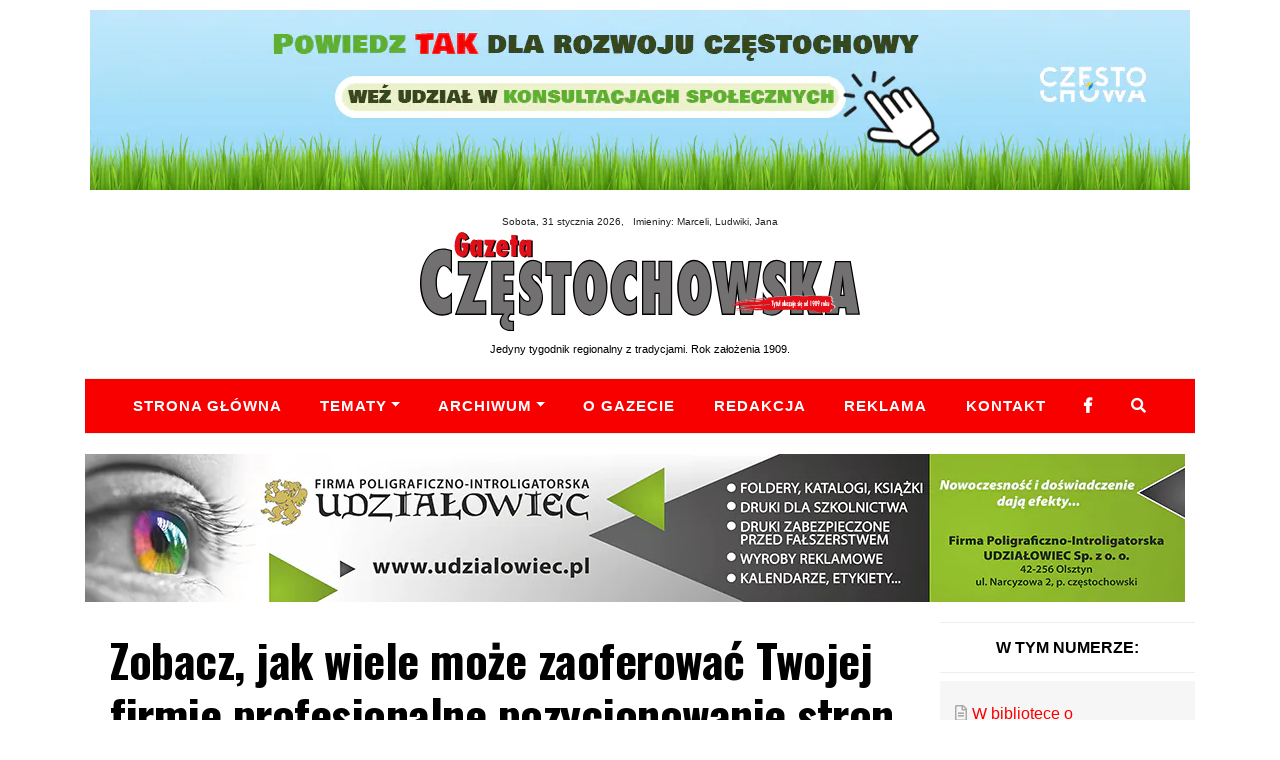

--- FILE ---
content_type: text/html; charset=UTF-8
request_url: https://gazetacz.com.pl/zobacz-jak-wiele-moze-zaoferowac-twojej-firmie-profesjonalne-pozycjonowanie-stron/
body_size: 25466
content:
<!DOCTYPE html>
<html class="no-js" lang="pl-PL">
    <head>	

        <meta charset="UTF-8">
        <meta http-equiv="x-ua-compatible" content="ie=edge">
        <meta name="viewport" content="width=device-width, initial-scale=1, shrink-to-fit=no">

        <link rel="profile" href="http://gmpg.org/xfn/11" />
        <link rel="pingback" href="https://gazetacz.com.pl/xmlrpc.php" />
		
		<link href="https://fonts.googleapis.com/css?family=Oswald:700|Merriweather:400,400i,700,900&display=swap&subset=latin-ext" rel="stylesheet">
        <!--wordpress head-->
        <meta name='robots' content='index, follow, max-image-preview:large, max-snippet:-1, max-video-preview:-1' />
	<style>img:is([sizes="auto" i], [sizes^="auto," i]) { contain-intrinsic-size: 3000px 1500px }</style>
	
	<!-- This site is optimized with the Yoast SEO plugin v26.4 - https://yoast.com/wordpress/plugins/seo/ -->
	<title>Zobacz, jak wiele może zaoferować Twojej firmie profesjonalne pozycjonowanie stron - Gazeta Częstochowska</title>
	<link rel="canonical" href="https://gazetacz.com.pl/zobacz-jak-wiele-moze-zaoferowac-twojej-firmie-profesjonalne-pozycjonowanie-stron/" />
	<meta property="og:locale" content="pl_PL" />
	<meta property="og:type" content="article" />
	<meta property="og:title" content="Zobacz, jak wiele może zaoferować Twojej firmie profesjonalne pozycjonowanie stron - Gazeta Częstochowska" />
	<meta property="og:description" content="Mijający rok nie był najweselszym czasem dla przedsiębiorców. Pandemia i związane z nią lockdowny skutecznie wyhamowały gospodarkę oraz uszczupliły kasę niejednej firmy. W odpowiedzi na tę trudną sytuację coraz większa ilość biznesów zaczęła przenosić się do sieci. Właśnie dlatego poniższy krótki artykuł zdecydowaliśmy się poświęcić najskuteczniejszym metodom promocji online." />
	<meta property="og:url" content="https://gazetacz.com.pl/zobacz-jak-wiele-moze-zaoferowac-twojej-firmie-profesjonalne-pozycjonowanie-stron/" />
	<meta property="og:site_name" content="Gazeta Częstochowska" />
	<meta property="article:publisher" content="https://www.facebook.com/gazetaczestochowska/?locale=pl_PL" />
	<meta property="article:published_time" content="2021-06-14T15:16:02+00:00" />
	<meta property="article:modified_time" content="2021-06-14T15:27:10+00:00" />
	<meta property="og:image" content="https://gazetacz.com.pl/wp-content/uploads/2021/06/afterweb-zew-pozycjonowanie-stron-83.jpg" />
	<meta property="og:image:width" content="1100" />
	<meta property="og:image:height" content="733" />
	<meta property="og:image:type" content="image/jpeg" />
	<meta name="author" content="Gazeta Częstochowska" />
	<meta name="twitter:card" content="summary_large_image" />
	<meta name="twitter:label1" content="Napisane przez" />
	<meta name="twitter:data1" content="Gazeta Częstochowska" />
	<meta name="twitter:label2" content="Szacowany czas czytania" />
	<meta name="twitter:data2" content="2 minuty" />
	<!-- / Yoast SEO plugin. -->


<link rel='dns-prefetch' href='//static.addtoany.com' />
<link rel="alternate" type="application/rss+xml" title="Gazeta Częstochowska &raquo; Kanał z wpisami" href="https://gazetacz.com.pl/feed/" />
<link rel="alternate" type="application/rss+xml" title="Gazeta Częstochowska &raquo; Kanał z komentarzami" href="https://gazetacz.com.pl/comments/feed/" />
<link rel="alternate" type="application/rss+xml" title="Gazeta Częstochowska &raquo; Zobacz, jak wiele może zaoferować Twojej firmie profesjonalne pozycjonowanie stron Kanał z komentarzami" href="https://gazetacz.com.pl/zobacz-jak-wiele-moze-zaoferowac-twojej-firmie-profesjonalne-pozycjonowanie-stron/feed/" />
		<!-- This site uses the Google Analytics by MonsterInsights plugin v9.10.0 - Using Analytics tracking - https://www.monsterinsights.com/ -->
							<script src="//www.googletagmanager.com/gtag/js?id=G-08ZVEL867W"  data-cfasync="false" data-wpfc-render="false" type="text/javascript" async></script>
			<script data-cfasync="false" data-wpfc-render="false" type="text/javascript">
				var mi_version = '9.10.0';
				var mi_track_user = true;
				var mi_no_track_reason = '';
								var MonsterInsightsDefaultLocations = {"page_location":"https:\/\/gazetacz.com.pl\/zobacz-jak-wiele-moze-zaoferowac-twojej-firmie-profesjonalne-pozycjonowanie-stron\/"};
								if ( typeof MonsterInsightsPrivacyGuardFilter === 'function' ) {
					var MonsterInsightsLocations = (typeof MonsterInsightsExcludeQuery === 'object') ? MonsterInsightsPrivacyGuardFilter( MonsterInsightsExcludeQuery ) : MonsterInsightsPrivacyGuardFilter( MonsterInsightsDefaultLocations );
				} else {
					var MonsterInsightsLocations = (typeof MonsterInsightsExcludeQuery === 'object') ? MonsterInsightsExcludeQuery : MonsterInsightsDefaultLocations;
				}

								var disableStrs = [
										'ga-disable-G-08ZVEL867W',
									];

				/* Function to detect opted out users */
				function __gtagTrackerIsOptedOut() {
					for (var index = 0; index < disableStrs.length; index++) {
						if (document.cookie.indexOf(disableStrs[index] + '=true') > -1) {
							return true;
						}
					}

					return false;
				}

				/* Disable tracking if the opt-out cookie exists. */
				if (__gtagTrackerIsOptedOut()) {
					for (var index = 0; index < disableStrs.length; index++) {
						window[disableStrs[index]] = true;
					}
				}

				/* Opt-out function */
				function __gtagTrackerOptout() {
					for (var index = 0; index < disableStrs.length; index++) {
						document.cookie = disableStrs[index] + '=true; expires=Thu, 31 Dec 2099 23:59:59 UTC; path=/';
						window[disableStrs[index]] = true;
					}
				}

				if ('undefined' === typeof gaOptout) {
					function gaOptout() {
						__gtagTrackerOptout();
					}
				}
								window.dataLayer = window.dataLayer || [];

				window.MonsterInsightsDualTracker = {
					helpers: {},
					trackers: {},
				};
				if (mi_track_user) {
					function __gtagDataLayer() {
						dataLayer.push(arguments);
					}

					function __gtagTracker(type, name, parameters) {
						if (!parameters) {
							parameters = {};
						}

						if (parameters.send_to) {
							__gtagDataLayer.apply(null, arguments);
							return;
						}

						if (type === 'event') {
														parameters.send_to = monsterinsights_frontend.v4_id;
							var hookName = name;
							if (typeof parameters['event_category'] !== 'undefined') {
								hookName = parameters['event_category'] + ':' + name;
							}

							if (typeof MonsterInsightsDualTracker.trackers[hookName] !== 'undefined') {
								MonsterInsightsDualTracker.trackers[hookName](parameters);
							} else {
								__gtagDataLayer('event', name, parameters);
							}
							
						} else {
							__gtagDataLayer.apply(null, arguments);
						}
					}

					__gtagTracker('js', new Date());
					__gtagTracker('set', {
						'developer_id.dZGIzZG': true,
											});
					if ( MonsterInsightsLocations.page_location ) {
						__gtagTracker('set', MonsterInsightsLocations);
					}
										__gtagTracker('config', 'G-08ZVEL867W', {"forceSSL":"true","link_attribution":"true"} );
										window.gtag = __gtagTracker;										(function () {
						/* https://developers.google.com/analytics/devguides/collection/analyticsjs/ */
						/* ga and __gaTracker compatibility shim. */
						var noopfn = function () {
							return null;
						};
						var newtracker = function () {
							return new Tracker();
						};
						var Tracker = function () {
							return null;
						};
						var p = Tracker.prototype;
						p.get = noopfn;
						p.set = noopfn;
						p.send = function () {
							var args = Array.prototype.slice.call(arguments);
							args.unshift('send');
							__gaTracker.apply(null, args);
						};
						var __gaTracker = function () {
							var len = arguments.length;
							if (len === 0) {
								return;
							}
							var f = arguments[len - 1];
							if (typeof f !== 'object' || f === null || typeof f.hitCallback !== 'function') {
								if ('send' === arguments[0]) {
									var hitConverted, hitObject = false, action;
									if ('event' === arguments[1]) {
										if ('undefined' !== typeof arguments[3]) {
											hitObject = {
												'eventAction': arguments[3],
												'eventCategory': arguments[2],
												'eventLabel': arguments[4],
												'value': arguments[5] ? arguments[5] : 1,
											}
										}
									}
									if ('pageview' === arguments[1]) {
										if ('undefined' !== typeof arguments[2]) {
											hitObject = {
												'eventAction': 'page_view',
												'page_path': arguments[2],
											}
										}
									}
									if (typeof arguments[2] === 'object') {
										hitObject = arguments[2];
									}
									if (typeof arguments[5] === 'object') {
										Object.assign(hitObject, arguments[5]);
									}
									if ('undefined' !== typeof arguments[1].hitType) {
										hitObject = arguments[1];
										if ('pageview' === hitObject.hitType) {
											hitObject.eventAction = 'page_view';
										}
									}
									if (hitObject) {
										action = 'timing' === arguments[1].hitType ? 'timing_complete' : hitObject.eventAction;
										hitConverted = mapArgs(hitObject);
										__gtagTracker('event', action, hitConverted);
									}
								}
								return;
							}

							function mapArgs(args) {
								var arg, hit = {};
								var gaMap = {
									'eventCategory': 'event_category',
									'eventAction': 'event_action',
									'eventLabel': 'event_label',
									'eventValue': 'event_value',
									'nonInteraction': 'non_interaction',
									'timingCategory': 'event_category',
									'timingVar': 'name',
									'timingValue': 'value',
									'timingLabel': 'event_label',
									'page': 'page_path',
									'location': 'page_location',
									'title': 'page_title',
									'referrer' : 'page_referrer',
								};
								for (arg in args) {
																		if (!(!args.hasOwnProperty(arg) || !gaMap.hasOwnProperty(arg))) {
										hit[gaMap[arg]] = args[arg];
									} else {
										hit[arg] = args[arg];
									}
								}
								return hit;
							}

							try {
								f.hitCallback();
							} catch (ex) {
							}
						};
						__gaTracker.create = newtracker;
						__gaTracker.getByName = newtracker;
						__gaTracker.getAll = function () {
							return [];
						};
						__gaTracker.remove = noopfn;
						__gaTracker.loaded = true;
						window['__gaTracker'] = __gaTracker;
					})();
									} else {
										console.log("");
					(function () {
						function __gtagTracker() {
							return null;
						}

						window['__gtagTracker'] = __gtagTracker;
						window['gtag'] = __gtagTracker;
					})();
									}
			</script>
							<!-- / Google Analytics by MonsterInsights -->
		<script type="text/javascript">
/* <![CDATA[ */
window._wpemojiSettings = {"baseUrl":"https:\/\/s.w.org\/images\/core\/emoji\/16.0.1\/72x72\/","ext":".png","svgUrl":"https:\/\/s.w.org\/images\/core\/emoji\/16.0.1\/svg\/","svgExt":".svg","source":{"concatemoji":"https:\/\/gazetacz.com.pl\/wp-includes\/js\/wp-emoji-release.min.js?ver=6.8.3"}};
/*! This file is auto-generated */
!function(s,n){var o,i,e;function c(e){try{var t={supportTests:e,timestamp:(new Date).valueOf()};sessionStorage.setItem(o,JSON.stringify(t))}catch(e){}}function p(e,t,n){e.clearRect(0,0,e.canvas.width,e.canvas.height),e.fillText(t,0,0);var t=new Uint32Array(e.getImageData(0,0,e.canvas.width,e.canvas.height).data),a=(e.clearRect(0,0,e.canvas.width,e.canvas.height),e.fillText(n,0,0),new Uint32Array(e.getImageData(0,0,e.canvas.width,e.canvas.height).data));return t.every(function(e,t){return e===a[t]})}function u(e,t){e.clearRect(0,0,e.canvas.width,e.canvas.height),e.fillText(t,0,0);for(var n=e.getImageData(16,16,1,1),a=0;a<n.data.length;a++)if(0!==n.data[a])return!1;return!0}function f(e,t,n,a){switch(t){case"flag":return n(e,"\ud83c\udff3\ufe0f\u200d\u26a7\ufe0f","\ud83c\udff3\ufe0f\u200b\u26a7\ufe0f")?!1:!n(e,"\ud83c\udde8\ud83c\uddf6","\ud83c\udde8\u200b\ud83c\uddf6")&&!n(e,"\ud83c\udff4\udb40\udc67\udb40\udc62\udb40\udc65\udb40\udc6e\udb40\udc67\udb40\udc7f","\ud83c\udff4\u200b\udb40\udc67\u200b\udb40\udc62\u200b\udb40\udc65\u200b\udb40\udc6e\u200b\udb40\udc67\u200b\udb40\udc7f");case"emoji":return!a(e,"\ud83e\udedf")}return!1}function g(e,t,n,a){var r="undefined"!=typeof WorkerGlobalScope&&self instanceof WorkerGlobalScope?new OffscreenCanvas(300,150):s.createElement("canvas"),o=r.getContext("2d",{willReadFrequently:!0}),i=(o.textBaseline="top",o.font="600 32px Arial",{});return e.forEach(function(e){i[e]=t(o,e,n,a)}),i}function t(e){var t=s.createElement("script");t.src=e,t.defer=!0,s.head.appendChild(t)}"undefined"!=typeof Promise&&(o="wpEmojiSettingsSupports",i=["flag","emoji"],n.supports={everything:!0,everythingExceptFlag:!0},e=new Promise(function(e){s.addEventListener("DOMContentLoaded",e,{once:!0})}),new Promise(function(t){var n=function(){try{var e=JSON.parse(sessionStorage.getItem(o));if("object"==typeof e&&"number"==typeof e.timestamp&&(new Date).valueOf()<e.timestamp+604800&&"object"==typeof e.supportTests)return e.supportTests}catch(e){}return null}();if(!n){if("undefined"!=typeof Worker&&"undefined"!=typeof OffscreenCanvas&&"undefined"!=typeof URL&&URL.createObjectURL&&"undefined"!=typeof Blob)try{var e="postMessage("+g.toString()+"("+[JSON.stringify(i),f.toString(),p.toString(),u.toString()].join(",")+"));",a=new Blob([e],{type:"text/javascript"}),r=new Worker(URL.createObjectURL(a),{name:"wpTestEmojiSupports"});return void(r.onmessage=function(e){c(n=e.data),r.terminate(),t(n)})}catch(e){}c(n=g(i,f,p,u))}t(n)}).then(function(e){for(var t in e)n.supports[t]=e[t],n.supports.everything=n.supports.everything&&n.supports[t],"flag"!==t&&(n.supports.everythingExceptFlag=n.supports.everythingExceptFlag&&n.supports[t]);n.supports.everythingExceptFlag=n.supports.everythingExceptFlag&&!n.supports.flag,n.DOMReady=!1,n.readyCallback=function(){n.DOMReady=!0}}).then(function(){return e}).then(function(){var e;n.supports.everything||(n.readyCallback(),(e=n.source||{}).concatemoji?t(e.concatemoji):e.wpemoji&&e.twemoji&&(t(e.twemoji),t(e.wpemoji)))}))}((window,document),window._wpemojiSettings);
/* ]]> */
</script>
<style id='wp-emoji-styles-inline-css' type='text/css'>

	img.wp-smiley, img.emoji {
		display: inline !important;
		border: none !important;
		box-shadow: none !important;
		height: 1em !important;
		width: 1em !important;
		margin: 0 0.07em !important;
		vertical-align: -0.1em !important;
		background: none !important;
		padding: 0 !important;
	}
</style>
<link rel='stylesheet' id='wp-block-library-css' href='https://gazetacz.com.pl/wp-includes/css/dist/block-library/style.min.css?ver=6.8.3' type='text/css' media='all' />
<style id='wp-block-library-theme-inline-css' type='text/css'>
.wp-block-audio :where(figcaption){color:#555;font-size:13px;text-align:center}.is-dark-theme .wp-block-audio :where(figcaption){color:#ffffffa6}.wp-block-audio{margin:0 0 1em}.wp-block-code{border:1px solid #ccc;border-radius:4px;font-family:Menlo,Consolas,monaco,monospace;padding:.8em 1em}.wp-block-embed :where(figcaption){color:#555;font-size:13px;text-align:center}.is-dark-theme .wp-block-embed :where(figcaption){color:#ffffffa6}.wp-block-embed{margin:0 0 1em}.blocks-gallery-caption{color:#555;font-size:13px;text-align:center}.is-dark-theme .blocks-gallery-caption{color:#ffffffa6}:root :where(.wp-block-image figcaption){color:#555;font-size:13px;text-align:center}.is-dark-theme :root :where(.wp-block-image figcaption){color:#ffffffa6}.wp-block-image{margin:0 0 1em}.wp-block-pullquote{border-bottom:4px solid;border-top:4px solid;color:currentColor;margin-bottom:1.75em}.wp-block-pullquote cite,.wp-block-pullquote footer,.wp-block-pullquote__citation{color:currentColor;font-size:.8125em;font-style:normal;text-transform:uppercase}.wp-block-quote{border-left:.25em solid;margin:0 0 1.75em;padding-left:1em}.wp-block-quote cite,.wp-block-quote footer{color:currentColor;font-size:.8125em;font-style:normal;position:relative}.wp-block-quote:where(.has-text-align-right){border-left:none;border-right:.25em solid;padding-left:0;padding-right:1em}.wp-block-quote:where(.has-text-align-center){border:none;padding-left:0}.wp-block-quote.is-large,.wp-block-quote.is-style-large,.wp-block-quote:where(.is-style-plain){border:none}.wp-block-search .wp-block-search__label{font-weight:700}.wp-block-search__button{border:1px solid #ccc;padding:.375em .625em}:where(.wp-block-group.has-background){padding:1.25em 2.375em}.wp-block-separator.has-css-opacity{opacity:.4}.wp-block-separator{border:none;border-bottom:2px solid;margin-left:auto;margin-right:auto}.wp-block-separator.has-alpha-channel-opacity{opacity:1}.wp-block-separator:not(.is-style-wide):not(.is-style-dots){width:100px}.wp-block-separator.has-background:not(.is-style-dots){border-bottom:none;height:1px}.wp-block-separator.has-background:not(.is-style-wide):not(.is-style-dots){height:2px}.wp-block-table{margin:0 0 1em}.wp-block-table td,.wp-block-table th{word-break:normal}.wp-block-table :where(figcaption){color:#555;font-size:13px;text-align:center}.is-dark-theme .wp-block-table :where(figcaption){color:#ffffffa6}.wp-block-video :where(figcaption){color:#555;font-size:13px;text-align:center}.is-dark-theme .wp-block-video :where(figcaption){color:#ffffffa6}.wp-block-video{margin:0 0 1em}:root :where(.wp-block-template-part.has-background){margin-bottom:0;margin-top:0;padding:1.25em 2.375em}
</style>
<style id='classic-theme-styles-inline-css' type='text/css'>
/*! This file is auto-generated */
.wp-block-button__link{color:#fff;background-color:#32373c;border-radius:9999px;box-shadow:none;text-decoration:none;padding:calc(.667em + 2px) calc(1.333em + 2px);font-size:1.125em}.wp-block-file__button{background:#32373c;color:#fff;text-decoration:none}
</style>
<style id='global-styles-inline-css' type='text/css'>
:root{--wp--preset--aspect-ratio--square: 1;--wp--preset--aspect-ratio--4-3: 4/3;--wp--preset--aspect-ratio--3-4: 3/4;--wp--preset--aspect-ratio--3-2: 3/2;--wp--preset--aspect-ratio--2-3: 2/3;--wp--preset--aspect-ratio--16-9: 16/9;--wp--preset--aspect-ratio--9-16: 9/16;--wp--preset--color--black: #000000;--wp--preset--color--cyan-bluish-gray: #abb8c3;--wp--preset--color--white: #ffffff;--wp--preset--color--pale-pink: #f78da7;--wp--preset--color--vivid-red: #cf2e2e;--wp--preset--color--luminous-vivid-orange: #ff6900;--wp--preset--color--luminous-vivid-amber: #fcb900;--wp--preset--color--light-green-cyan: #7bdcb5;--wp--preset--color--vivid-green-cyan: #00d084;--wp--preset--color--pale-cyan-blue: #8ed1fc;--wp--preset--color--vivid-cyan-blue: #0693e3;--wp--preset--color--vivid-purple: #9b51e0;--wp--preset--gradient--vivid-cyan-blue-to-vivid-purple: linear-gradient(135deg,rgba(6,147,227,1) 0%,rgb(155,81,224) 100%);--wp--preset--gradient--light-green-cyan-to-vivid-green-cyan: linear-gradient(135deg,rgb(122,220,180) 0%,rgb(0,208,130) 100%);--wp--preset--gradient--luminous-vivid-amber-to-luminous-vivid-orange: linear-gradient(135deg,rgba(252,185,0,1) 0%,rgba(255,105,0,1) 100%);--wp--preset--gradient--luminous-vivid-orange-to-vivid-red: linear-gradient(135deg,rgba(255,105,0,1) 0%,rgb(207,46,46) 100%);--wp--preset--gradient--very-light-gray-to-cyan-bluish-gray: linear-gradient(135deg,rgb(238,238,238) 0%,rgb(169,184,195) 100%);--wp--preset--gradient--cool-to-warm-spectrum: linear-gradient(135deg,rgb(74,234,220) 0%,rgb(151,120,209) 20%,rgb(207,42,186) 40%,rgb(238,44,130) 60%,rgb(251,105,98) 80%,rgb(254,248,76) 100%);--wp--preset--gradient--blush-light-purple: linear-gradient(135deg,rgb(255,206,236) 0%,rgb(152,150,240) 100%);--wp--preset--gradient--blush-bordeaux: linear-gradient(135deg,rgb(254,205,165) 0%,rgb(254,45,45) 50%,rgb(107,0,62) 100%);--wp--preset--gradient--luminous-dusk: linear-gradient(135deg,rgb(255,203,112) 0%,rgb(199,81,192) 50%,rgb(65,88,208) 100%);--wp--preset--gradient--pale-ocean: linear-gradient(135deg,rgb(255,245,203) 0%,rgb(182,227,212) 50%,rgb(51,167,181) 100%);--wp--preset--gradient--electric-grass: linear-gradient(135deg,rgb(202,248,128) 0%,rgb(113,206,126) 100%);--wp--preset--gradient--midnight: linear-gradient(135deg,rgb(2,3,129) 0%,rgb(40,116,252) 100%);--wp--preset--font-size--small: 13px;--wp--preset--font-size--medium: 20px;--wp--preset--font-size--large: 36px;--wp--preset--font-size--x-large: 42px;--wp--preset--spacing--20: 0.44rem;--wp--preset--spacing--30: 0.67rem;--wp--preset--spacing--40: 1rem;--wp--preset--spacing--50: 1.5rem;--wp--preset--spacing--60: 2.25rem;--wp--preset--spacing--70: 3.38rem;--wp--preset--spacing--80: 5.06rem;--wp--preset--shadow--natural: 6px 6px 9px rgba(0, 0, 0, 0.2);--wp--preset--shadow--deep: 12px 12px 50px rgba(0, 0, 0, 0.4);--wp--preset--shadow--sharp: 6px 6px 0px rgba(0, 0, 0, 0.2);--wp--preset--shadow--outlined: 6px 6px 0px -3px rgba(255, 255, 255, 1), 6px 6px rgba(0, 0, 0, 1);--wp--preset--shadow--crisp: 6px 6px 0px rgba(0, 0, 0, 1);}:where(.is-layout-flex){gap: 0.5em;}:where(.is-layout-grid){gap: 0.5em;}body .is-layout-flex{display: flex;}.is-layout-flex{flex-wrap: wrap;align-items: center;}.is-layout-flex > :is(*, div){margin: 0;}body .is-layout-grid{display: grid;}.is-layout-grid > :is(*, div){margin: 0;}:where(.wp-block-columns.is-layout-flex){gap: 2em;}:where(.wp-block-columns.is-layout-grid){gap: 2em;}:where(.wp-block-post-template.is-layout-flex){gap: 1.25em;}:where(.wp-block-post-template.is-layout-grid){gap: 1.25em;}.has-black-color{color: var(--wp--preset--color--black) !important;}.has-cyan-bluish-gray-color{color: var(--wp--preset--color--cyan-bluish-gray) !important;}.has-white-color{color: var(--wp--preset--color--white) !important;}.has-pale-pink-color{color: var(--wp--preset--color--pale-pink) !important;}.has-vivid-red-color{color: var(--wp--preset--color--vivid-red) !important;}.has-luminous-vivid-orange-color{color: var(--wp--preset--color--luminous-vivid-orange) !important;}.has-luminous-vivid-amber-color{color: var(--wp--preset--color--luminous-vivid-amber) !important;}.has-light-green-cyan-color{color: var(--wp--preset--color--light-green-cyan) !important;}.has-vivid-green-cyan-color{color: var(--wp--preset--color--vivid-green-cyan) !important;}.has-pale-cyan-blue-color{color: var(--wp--preset--color--pale-cyan-blue) !important;}.has-vivid-cyan-blue-color{color: var(--wp--preset--color--vivid-cyan-blue) !important;}.has-vivid-purple-color{color: var(--wp--preset--color--vivid-purple) !important;}.has-black-background-color{background-color: var(--wp--preset--color--black) !important;}.has-cyan-bluish-gray-background-color{background-color: var(--wp--preset--color--cyan-bluish-gray) !important;}.has-white-background-color{background-color: var(--wp--preset--color--white) !important;}.has-pale-pink-background-color{background-color: var(--wp--preset--color--pale-pink) !important;}.has-vivid-red-background-color{background-color: var(--wp--preset--color--vivid-red) !important;}.has-luminous-vivid-orange-background-color{background-color: var(--wp--preset--color--luminous-vivid-orange) !important;}.has-luminous-vivid-amber-background-color{background-color: var(--wp--preset--color--luminous-vivid-amber) !important;}.has-light-green-cyan-background-color{background-color: var(--wp--preset--color--light-green-cyan) !important;}.has-vivid-green-cyan-background-color{background-color: var(--wp--preset--color--vivid-green-cyan) !important;}.has-pale-cyan-blue-background-color{background-color: var(--wp--preset--color--pale-cyan-blue) !important;}.has-vivid-cyan-blue-background-color{background-color: var(--wp--preset--color--vivid-cyan-blue) !important;}.has-vivid-purple-background-color{background-color: var(--wp--preset--color--vivid-purple) !important;}.has-black-border-color{border-color: var(--wp--preset--color--black) !important;}.has-cyan-bluish-gray-border-color{border-color: var(--wp--preset--color--cyan-bluish-gray) !important;}.has-white-border-color{border-color: var(--wp--preset--color--white) !important;}.has-pale-pink-border-color{border-color: var(--wp--preset--color--pale-pink) !important;}.has-vivid-red-border-color{border-color: var(--wp--preset--color--vivid-red) !important;}.has-luminous-vivid-orange-border-color{border-color: var(--wp--preset--color--luminous-vivid-orange) !important;}.has-luminous-vivid-amber-border-color{border-color: var(--wp--preset--color--luminous-vivid-amber) !important;}.has-light-green-cyan-border-color{border-color: var(--wp--preset--color--light-green-cyan) !important;}.has-vivid-green-cyan-border-color{border-color: var(--wp--preset--color--vivid-green-cyan) !important;}.has-pale-cyan-blue-border-color{border-color: var(--wp--preset--color--pale-cyan-blue) !important;}.has-vivid-cyan-blue-border-color{border-color: var(--wp--preset--color--vivid-cyan-blue) !important;}.has-vivid-purple-border-color{border-color: var(--wp--preset--color--vivid-purple) !important;}.has-vivid-cyan-blue-to-vivid-purple-gradient-background{background: var(--wp--preset--gradient--vivid-cyan-blue-to-vivid-purple) !important;}.has-light-green-cyan-to-vivid-green-cyan-gradient-background{background: var(--wp--preset--gradient--light-green-cyan-to-vivid-green-cyan) !important;}.has-luminous-vivid-amber-to-luminous-vivid-orange-gradient-background{background: var(--wp--preset--gradient--luminous-vivid-amber-to-luminous-vivid-orange) !important;}.has-luminous-vivid-orange-to-vivid-red-gradient-background{background: var(--wp--preset--gradient--luminous-vivid-orange-to-vivid-red) !important;}.has-very-light-gray-to-cyan-bluish-gray-gradient-background{background: var(--wp--preset--gradient--very-light-gray-to-cyan-bluish-gray) !important;}.has-cool-to-warm-spectrum-gradient-background{background: var(--wp--preset--gradient--cool-to-warm-spectrum) !important;}.has-blush-light-purple-gradient-background{background: var(--wp--preset--gradient--blush-light-purple) !important;}.has-blush-bordeaux-gradient-background{background: var(--wp--preset--gradient--blush-bordeaux) !important;}.has-luminous-dusk-gradient-background{background: var(--wp--preset--gradient--luminous-dusk) !important;}.has-pale-ocean-gradient-background{background: var(--wp--preset--gradient--pale-ocean) !important;}.has-electric-grass-gradient-background{background: var(--wp--preset--gradient--electric-grass) !important;}.has-midnight-gradient-background{background: var(--wp--preset--gradient--midnight) !important;}.has-small-font-size{font-size: var(--wp--preset--font-size--small) !important;}.has-medium-font-size{font-size: var(--wp--preset--font-size--medium) !important;}.has-large-font-size{font-size: var(--wp--preset--font-size--large) !important;}.has-x-large-font-size{font-size: var(--wp--preset--font-size--x-large) !important;}
:where(.wp-block-post-template.is-layout-flex){gap: 1.25em;}:where(.wp-block-post-template.is-layout-grid){gap: 1.25em;}
:where(.wp-block-columns.is-layout-flex){gap: 2em;}:where(.wp-block-columns.is-layout-grid){gap: 2em;}
:root :where(.wp-block-pullquote){font-size: 1.5em;line-height: 1.6;}
</style>
<link rel='stylesheet' id='contact-form-7-css' href='https://gazetacz.com.pl/wp-content/plugins/contact-form-7/includes/css/styles.css?ver=6.1.3' type='text/css' media='all' />
<style id='contact-form-7-inline-css' type='text/css'>
.wpcf7 .wpcf7-recaptcha iframe {margin-bottom: 0;}.wpcf7 .wpcf7-recaptcha[data-align="center"] > div {margin: 0 auto;}.wpcf7 .wpcf7-recaptcha[data-align="right"] > div {margin: 0 0 0 auto;}
</style>
<link rel='stylesheet' id='wpdm-fonticon-css' href='https://gazetacz.com.pl/wp-content/plugins/download-manager/assets/wpdm-iconfont/css/wpdm-icons.css?ver=6.8.3' type='text/css' media='all' />
<link rel='stylesheet' id='wpdm-front-css' href='https://gazetacz.com.pl/wp-content/plugins/download-manager/assets/css/front.min.css?ver=6.8.3' type='text/css' media='all' />
<link rel='stylesheet' id='wpa-css-css' href='https://gazetacz.com.pl/wp-content/plugins/honeypot/includes/css/wpa.css?ver=2.3.04' type='text/css' media='all' />
<link rel='stylesheet' id='slick-style-css' href='https://gazetacz.com.pl/wp-content/plugins/mgkads/css/slick.min.css?ver=6.8.3' type='text/css' media='all' />
<link rel='stylesheet' id='mgkads-style-css' href='https://gazetacz.com.pl/wp-content/plugins/mgkads/css/mgkads.css?ver=6.8.3' type='text/css' media='all' />
<link rel='stylesheet' id='sbttb-fonts-css' href='https://gazetacz.com.pl/wp-content/plugins/smooth-back-to-top-button/assets/css/sbttb-fonts.css?ver=1.2' type='text/css' media='all' />
<link rel='stylesheet' id='sbttb-style-css' href='https://gazetacz.com.pl/wp-content/plugins/smooth-back-to-top-button/assets/css/smooth-back-to-top-button.css?ver=1.2' type='text/css' media='all' />
<link rel='stylesheet' id='splw-fontello-css' href='https://gazetacz.com.pl/wp-content/plugins/location-weather/assets/css/fontello.min.css?ver=2.1.5' type='text/css' media='all' />
<link rel='stylesheet' id='splw-styles-css' href='https://gazetacz.com.pl/wp-content/plugins/location-weather/assets/css/splw-style.min.css?ver=2.1.5' type='text/css' media='all' />
<style id='splw-styles-inline-css' type='text/css'>
#splw-location-weather-78934.splw-main-wrapper {max-width: 320px;margin : auto;margin-bottom: 2em;}#splw-location-weather-78934.splw-main-wrapper.horizontal {max-width: 800px;}#splw-location-weather-78934 .splw-lite-wrapper,#splw-location-weather-78934 .splw-forecast-weather select,#splw-location-weather-78934 .splw-forecast-weather option,#splw-location-weather-78934 .splw-lite-wrapper .splw-weather-attribution a{text-decoration: none;}#splw-location-weather-78934 .splw-lite-templates-body,#splw-location-weather-78934 .splw-adv-forecast-days{padding : 16px 20px 10px 20px;}#splw-location-weather-78934 .splw-weather-detailed-updated-time{padding : 0 20px 10px 20px;}#splw-location-weather-78934 .splw-lite-wrapper{ border: 0px solid #e2e2e2;}#splw-location-weather-78934 .splw-lite-wrapper .splw-lite-current-temp .splw-weather-icon{width: 58px;}#splw-location-weather-78934 .splw-lite-wrapper{border-radius: 8px;}#splw-location-weather-78934 .splw-lite-daily-weather-details .details-icon i{color:#dfe6e9;}#splw-location-weather-78934 .splw-lite-wrapper,#splw-location-weather-78934 .splw-forecast-weather option{background:#ffffff}#splw-location-weather-78934 .splw-lite-daily-weather-details.lw-center .splw-other-opt{text-align: center;}#splw-location-weather-78934 .splw-weather-title{color: #000;margin-top: 0px;margin-bottom: 20px;}#splw-location-weather-78934 .splw-lite-header-title{color: #2c59ad;margin-top: 0px;margin-bottom: 10px;}#splw-location-weather-78934 .splw-lite-current-time{color: #2c59ad;margin-top: 0px;margin-bottom: 10px;}#splw-location-weather-78934 .splw-cur-temp{color: #2c59ad;margin-top: 0px;margin-bottom: 0px;}#splw-location-weather-78934 .splw-lite-desc{color: #2c59ad;margin-top: 0px;margin-bottom: 0px;}#splw-location-weather-78934 .splw-lite-daily-weather-details{color: #fff;margin-top: 8px;margin-bottom: 8px;}#splw-location-weather-78934 .splw-weather-details .splw-weather-icons {color: #2c59ad;margin-top: 20px;margin-bottom: 0px;}#splw-location-weather-78934 .lw-footer{margin-top: 0px;margin-bottom: 0px;}#splw-location-weather-78934 .splw-weather-attribution a,#splw-location-weather-78934 .splw-weather-attribution,#splw-location-weather-78934 .splw-weather-detailed-updated-time a,#splw-location-weather-78934 .splw-weather-updated-time{color: #2c59ad;}#splw-location-weather-78934.splw-main-wrapper {position: relative;}#lw-preloader-78934{position: absolute;left: 0;top: 0;height: 100%;width: 100%;text-align: center;display: flex;align-items: center;justify-content: center;background: #fff;z-index: 9999;}
</style>
<link rel='stylesheet' id='splw-old-styles-css' href='https://gazetacz.com.pl/wp-content/plugins/location-weather/assets/css/old-style.min.css?ver=2.1.5' type='text/css' media='all' />
<link rel='stylesheet' id='bootstrap-basic4-wp-main-css' href='https://gazetacz.com.pl/wp-content/themes/gazetacz/style.css?ver=1.2.3' type='text/css' media='all' />
<link rel='stylesheet' id='bootstrap4-css' href='https://gazetacz.com.pl/wp-content/themes/gazetacz/assets/css/bootstrap.min.css?ver=4.3.1' type='text/css' media='all' />
<link rel='stylesheet' id='bootstrap-basic4-font-awesome5-css' href='https://gazetacz.com.pl/wp-content/themes/gazetacz/assets/fontawesome/css/all.min.css?ver=5.8.1' type='text/css' media='all' />
<link rel='stylesheet' id='bootstrap-basic4-main-css' href='https://gazetacz.com.pl/wp-content/themes/gazetacz/assets/css/main.css?ver=1.2.3' type='text/css' media='all' />
<link rel='stylesheet' id='addtoany-css' href='https://gazetacz.com.pl/wp-content/plugins/add-to-any/addtoany.min.css?ver=1.16' type='text/css' media='all' />
<script type="text/javascript" src="https://gazetacz.com.pl/wp-content/plugins/google-analytics-for-wordpress/assets/js/frontend-gtag.min.js?ver=9.10.0" id="monsterinsights-frontend-script-js" async="async" data-wp-strategy="async"></script>
<script data-cfasync="false" data-wpfc-render="false" type="text/javascript" id='monsterinsights-frontend-script-js-extra'>/* <![CDATA[ */
var monsterinsights_frontend = {"js_events_tracking":"true","download_extensions":"doc,pdf,ppt,zip,xls,docx,pptx,xlsx","inbound_paths":"[{\"path\":\"\\\/go\\\/\",\"label\":\"affiliate\"},{\"path\":\"\\\/recommend\\\/\",\"label\":\"affiliate\"}]","home_url":"https:\/\/gazetacz.com.pl","hash_tracking":"false","v4_id":"G-08ZVEL867W"};/* ]]> */
</script>
<script type="text/javascript" id="addtoany-core-js-before">
/* <![CDATA[ */
window.a2a_config=window.a2a_config||{};a2a_config.callbacks=[];a2a_config.overlays=[];a2a_config.templates={};a2a_localize = {
	Share: "Share",
	Save: "Save",
	Subscribe: "Subscribe",
	Email: "Email",
	Bookmark: "Bookmark",
	ShowAll: "Show all",
	ShowLess: "Show less",
	FindServices: "Find service(s)",
	FindAnyServiceToAddTo: "Instantly find any service to add to",
	PoweredBy: "Powered by",
	ShareViaEmail: "Share via email",
	SubscribeViaEmail: "Subscribe via email",
	BookmarkInYourBrowser: "Bookmark in your browser",
	BookmarkInstructions: "Press Ctrl+D or \u2318+D to bookmark this page",
	AddToYourFavorites: "Add to your favorites",
	SendFromWebOrProgram: "Send from any email address or email program",
	EmailProgram: "Email program",
	More: "More&#8230;",
	ThanksForSharing: "Thanks for sharing!",
	ThanksForFollowing: "Thanks for following!"
};

a2a_config.icon_color="transparent,#0a0a0a";
/* ]]> */
</script>
<script type="text/javascript" defer src="https://static.addtoany.com/menu/page.js" id="addtoany-core-js"></script>
<script type="text/javascript" src="https://gazetacz.com.pl/wp-includes/js/jquery/jquery.min.js?ver=3.7.1" id="jquery-core-js"></script>
<script type="text/javascript" src="https://gazetacz.com.pl/wp-includes/js/jquery/jquery-migrate.min.js?ver=3.4.1" id="jquery-migrate-js"></script>
<script type="text/javascript" defer src="https://gazetacz.com.pl/wp-content/plugins/add-to-any/addtoany.min.js?ver=1.1" id="addtoany-jquery-js"></script>
<script type="text/javascript" src="https://gazetacz.com.pl/wp-content/plugins/download-manager/assets/js/wpdm.min.js?ver=6.8.3" id="wpdm-frontend-js-js"></script>
<script type="text/javascript" id="wpdm-frontjs-js-extra">
/* <![CDATA[ */
var wpdm_url = {"home":"https:\/\/gazetacz.com.pl\/","site":"https:\/\/gazetacz.com.pl\/","ajax":"https:\/\/gazetacz.com.pl\/wp-admin\/admin-ajax.php"};
var wpdm_js = {"spinner":"<i class=\"wpdm-icon wpdm-sun wpdm-spin\"><\/i>","client_id":"0822776b3346059e9b9efebca4781c00"};
var wpdm_strings = {"pass_var":"Has\u0142o zweryfikowane!","pass_var_q":"Aby rozpocz\u0105\u0107 pobieranie, kliknij poni\u017cszy przycisk.","start_dl":"Rozpocznij pobieranie"};
/* ]]> */
</script>
<script type="text/javascript" src="https://gazetacz.com.pl/wp-content/plugins/download-manager/assets/js/front.min.js?ver=3.3.32" id="wpdm-frontjs-js"></script>
<link rel="https://api.w.org/" href="https://gazetacz.com.pl/wp-json/" /><link rel="alternate" title="JSON" type="application/json" href="https://gazetacz.com.pl/wp-json/wp/v2/posts/44675" /><link rel="EditURI" type="application/rsd+xml" title="RSD" href="https://gazetacz.com.pl/xmlrpc.php?rsd" />
<meta name="generator" content="WordPress 6.8.3" />
<link rel='shortlink' href='https://gazetacz.com.pl/?p=44675' />
<link rel="alternate" title="oEmbed (JSON)" type="application/json+oembed" href="https://gazetacz.com.pl/wp-json/oembed/1.0/embed?url=https%3A%2F%2Fgazetacz.com.pl%2Fzobacz-jak-wiele-moze-zaoferowac-twojej-firmie-profesjonalne-pozycjonowanie-stron%2F" />
<link rel="alternate" title="oEmbed (XML)" type="text/xml+oembed" href="https://gazetacz.com.pl/wp-json/oembed/1.0/embed?url=https%3A%2F%2Fgazetacz.com.pl%2Fzobacz-jak-wiele-moze-zaoferowac-twojej-firmie-profesjonalne-pozycjonowanie-stron%2F&#038;format=xml" />

<!-- Lara's Google Analytics - https://www.xtraorbit.com/wordpress-google-analytics-dashboard-widget/ -->
<script async src="https://www.googletagmanager.com/gtag/js?id=G-08ZVEL867W"></script>
<script>
  window.dataLayer = window.dataLayer || [];
  function gtag(){dataLayer.push(arguments);}
  gtag('js', new Date());
  gtag('config', 'G-08ZVEL867W');
</script>


            <style type="text/css">
                .progress-wrap {
                    bottom: 50px;
                    height: 46px;
                    width: 46px;
                    border-radius: 46px;
                    background-color: #ffffff;
                    box-shadow: inset 0 0 0 2px #f2f2f2;
                }

                .progress-wrap.btn-left-side {
                    left: 50px;
                }

                .progress-wrap.btn-right-side {
                    right: 50px;
                }

				.progress-wrap.btn-center {
					inset-inline: 0;
					margin-inline: auto;
				}

                .progress-wrap::after {
                    width: 46px;
                    height: 46px;
                    color: #1f2029;
                    font-size: 24px;
                    content: '\e900';
                    line-height: 46px;
                }

                .progress-wrap:hover::after {
                    color: #f90000;
                }

                .progress-wrap svg.progress-circle path {
                    stroke: #f90000;
                    stroke-width: 2px;
                }

                
                
                
            </style>

			
<!-- Schema & Structured Data For WP v1.52 - -->
<script type="application/ld+json" class="saswp-schema-markup-output">
[{"@context":"https:\/\/schema.org\/","@graph":[{"@context":"https:\/\/schema.org\/","@type":"SiteNavigationElement","@id":"https:\/\/gazetacz.com.pl\/#strona-glowna","name":"Strona g\u0142\u00f3wna","url":"https:\/\/gazetacz.com.pl\/"},{"@context":"https:\/\/schema.org\/","@type":"SiteNavigationElement","@id":"https:\/\/gazetacz.com.pl\/#aktualnosci","name":"Aktualno\u015bci","url":"https:\/\/gazetacz.com.pl\/tag\/aktualnosci\/"},{"@context":"https:\/\/schema.org\/","@type":"SiteNavigationElement","@id":"https:\/\/gazetacz.com.pl\/#kultura","name":"Kultura","url":"https:\/\/gazetacz.com.pl\/tag\/kultura\/"},{"@context":"https:\/\/schema.org\/","@type":"SiteNavigationElement","@id":"https:\/\/gazetacz.com.pl\/#edukacja","name":"Edukacja","url":"https:\/\/gazetacz.com.pl\/tag\/edukacja\/"},{"@context":"https:\/\/schema.org\/","@type":"SiteNavigationElement","@id":"https:\/\/gazetacz.com.pl\/#ekologia","name":"Ekologia","url":"https:\/\/gazetacz.com.pl\/tag\/ekologia\/"},{"@context":"https:\/\/schema.org\/","@type":"SiteNavigationElement","@id":"https:\/\/gazetacz.com.pl\/#sport","name":"Sport","url":"https:\/\/gazetacz.com.pl\/tag\/sport\/"},{"@context":"https:\/\/schema.org\/","@type":"SiteNavigationElement","@id":"https:\/\/gazetacz.com.pl\/#historia","name":"Historia","url":"https:\/\/gazetacz.com.pl\/tag\/historia\/"},{"@context":"https:\/\/schema.org\/","@type":"SiteNavigationElement","@id":"https:\/\/gazetacz.com.pl\/#felieton","name":"Felieton","url":"https:\/\/gazetacz.com.pl\/tag\/felieton\/"},{"@context":"https:\/\/schema.org\/","@type":"SiteNavigationElement","@id":"https:\/\/gazetacz.com.pl\/#zdrowie","name":"Zdrowie","url":"https:\/\/gazetacz.com.pl\/tag\/zdrowie\/"},{"@context":"https:\/\/schema.org\/","@type":"SiteNavigationElement","@id":"https:\/\/gazetacz.com.pl\/#archiwum","name":"Archiwum","url":"https:\/\/gazetacz.com.pl\/archiwa\/"},{"@context":"https:\/\/schema.org\/","@type":"SiteNavigationElement","@id":"https:\/\/gazetacz.com.pl\/#archiwum-on-line","name":"Archiwum on-line","url":"https:\/\/gazetacz.com.pl\/archiwa\/"},{"@context":"https:\/\/schema.org\/","@type":"SiteNavigationElement","@id":"https:\/\/gazetacz.com.pl\/#archiwum-pdf","name":"Archiwum PDF","url":"https:\/\/gazetacz.com.pl\/archiwumpdf\/"},{"@context":"https:\/\/schema.org\/","@type":"SiteNavigationElement","@id":"https:\/\/gazetacz.com.pl\/#o-gazecie","name":"O Gazecie","url":"https:\/\/gazetacz.com.pl\/o-gazecie\/"},{"@context":"https:\/\/schema.org\/","@type":"SiteNavigationElement","@id":"https:\/\/gazetacz.com.pl\/#redakcja","name":"Redakcja","url":"https:\/\/gazetacz.com.pl\/redakcja\/"},{"@context":"https:\/\/schema.org\/","@type":"SiteNavigationElement","@id":"https:\/\/gazetacz.com.pl\/#reklama","name":"Reklama","url":"https:\/\/gazetacz.com.pl\/reklama-g\/"},{"@context":"https:\/\/schema.org\/","@type":"SiteNavigationElement","@id":"https:\/\/gazetacz.com.pl\/#kontakt","name":"Kontakt","url":"https:\/\/gazetacz.com.pl\/kontakt\/"},{"@context":"https:\/\/schema.org\/","@type":"SiteNavigationElement","@id":"https:\/\/gazetacz.com.pl\/#","name":"","url":"https:\/\/www.facebook.com\/Gazeta-Cz%C4%99stochowska-397251506995386\/"},{"@context":"https:\/\/schema.org\/","@type":"SiteNavigationElement","@id":"https:\/\/gazetacz.com.pl\/#","name":"","url":"https:\/\/gazetacz.com.pl\/szukaj"}]},

{"@context":"https:\/\/schema.org\/","@type":"BreadcrumbList","@id":"https:\/\/gazetacz.com.pl\/zobacz-jak-wiele-moze-zaoferowac-twojej-firmie-profesjonalne-pozycjonowanie-stron\/#breadcrumb","itemListElement":[{"@type":"ListItem","position":1,"item":{"@id":"https:\/\/gazetacz.com.pl","name":"Gazeta Cz\u0119stochowska"}},{"@type":"ListItem","position":2,"item":{"@id":"https:\/\/gazetacz.com.pl\/category\/1526-nr-23-2021-06-10\/","name":"1526 \/ nr 23 \/ 2021-06-10"}},{"@type":"ListItem","position":3,"item":{"@id":"https:\/\/gazetacz.com.pl\/zobacz-jak-wiele-moze-zaoferowac-twojej-firmie-profesjonalne-pozycjonowanie-stron\/","name":"Zobacz, jak wiele mo\u017ce zaoferowa\u0107 Twojej firmie profesjonalne pozycjonowanie stron"}}]},

{"@context":"https:\/\/schema.org\/","@type":"NewsArticle","@id":"https:\/\/gazetacz.com.pl\/zobacz-jak-wiele-moze-zaoferowac-twojej-firmie-profesjonalne-pozycjonowanie-stron\/#newsarticle","url":"https:\/\/gazetacz.com.pl\/zobacz-jak-wiele-moze-zaoferowac-twojej-firmie-profesjonalne-pozycjonowanie-stron\/","headline":"Zobacz, jak wiele mo\u017ce zaoferowa\u0107 Twojej firmie profesjonalne pozycjonowanie stron","mainEntityOfPage":"https:\/\/gazetacz.com.pl\/zobacz-jak-wiele-moze-zaoferowac-twojej-firmie-profesjonalne-pozycjonowanie-stron\/","datePublished":"2021-06-14T17:16:02+02:00","dateModified":"2021-06-14T17:27:10+02:00","description":"Mijaj\u0105cy rok nie by\u0142 najweselszym czasem dla przedsi\u0119biorc\u00f3w. Pandemia i zwi\u0105zane z ni\u0105 lockdowny skutecznie wyhamowa\u0142y gospodark\u0119 oraz uszczupli\u0142y kas\u0119 niejednej firmy. W odpowiedzi na t\u0119 trudn\u0105 sytuacj\u0119 coraz wi\u0119ksza ilo\u015b\u0107 biznes\u00f3w zacz\u0119\u0142a przenosi\u0107 si\u0119 do sieci. W\u0142a\u015bnie dlatego poni\u017cszy kr\u00f3tki artyku\u0142 zdecydowali\u015bmy si\u0119 po\u015bwi\u0119ci\u0107 najskuteczniejszym metodom promocji online.","articleSection":"1526 \/ nr 23 \/ 2021-06-10","articleBody":"\u00a0    \u00a0    Pami\u0119taj, \u017ce sercem ka\u017cdej kampanii marketingowej jest dobra tre\u015b\u0107    \u00a0    Content ju\u017c od wielu lat bywa nazywany kr\u00f3lem marketingu. To dzi\u0119ki przyci\u0105gaj\u0105cej, oryginalnej i odpowiadaj\u0105cej potrzebom internaut\u00f3w tre\u015bci dzia\u0142aj\u0105ce w \u015bwiecie WWW marki zyskuj\u0105 dzi\u015b przewag\u0119 nad konkurentami i rozpoznawalno\u015b\u0107. Kluczem do powodzenia i \u015bci\u0105gni\u0119cia na stron\u0119 t\u0142um\u00f3w potencjalnych klient\u00f3w jest regularny kontakt z nasz\u0105 grup\u0105 docelow\u0105, kt\u00f3ra nie zadowoli si\u0119 przecie\u017c s\u0142abej jako\u015bci materia\u0142ami. Dodatkowo od kilku miesi\u0119cy to tak\u017ce sama wyszukiwarka zaj\u0119\u0142a si\u0119 ocen\u0105 jako\u015bci umieszczanej w \u015bwiecie wirtualnym tre\u015bci. Dzi\u015b nasze teksty s\u0105 oceniane pod k\u0105tem autentyczno\u015bci i poprawno\u015bci j\u0119zykowej (algorytm BERT) oraz ekspertyzy, autorytetu i wiarygodno\u015bci (aktualizacja EAT). Bezpowrotnie min\u0119\u0142y wi\u0119c lata, kiedy to sztucznie naszpikowany s\u0142owami kluczowymi akapit m\u00f3g\u0142 realnie poprawi\u0107 nasz\u0105 widoczno\u015b\u0107 w wyszukiwarce.    \u00a0    Profesjonalne pozycjonowanie stron z afterweb od dawna polega na zajmowaniu si\u0119 zawarto\u015bci\u0105 zwi\u0105zan\u0105 z dan\u0105 witryn\u0105 \u2013 zar\u00f3wno t\u0105 publikowan\u0105 wewn\u0119trznie, jak i z tekstami umieszczanymi poza naszym adresem WWW jako wpisy sponsorowane. Oczywi\u015bcie content marketingiem mo\u017ce zaj\u0105\u0107 si\u0119 ka\u017cdy, kto posiada specjalistyczn\u0105 wiedz\u0119 o naszym produkcie a przy okazji dysponuje skuteczn\u0105 sieci\u0105 partner\u00f3w mog\u0105cych zamie\u015bci\u0107 teksty na swoich stronach. W wi\u0119kszo\u015bci przypadk\u00f3w tego rodzaju kampaniami zajmuj\u0105 si\u0119 profesjonalni marketerzy i copywriterzy z agencji interaktywnych, co pozwala w\u0142a\u015bcicielom biznes\u00f3w na zaoszcz\u0119dzenie czasu i si\u0142.    &nbsp;    B\u0105d\u017a Mobile Friendly i wygraj z rywalami zapominaj\u0105cymi o u\u017cytkownikach kom\u00f3rek    \u00a0    Chocia\u017c filozofia Mobile First przy\u015bwieca gigantowi z Moutain View ju\u017c od lat, w sieci wci\u0105\u017c jeste\u015bmy w stanie znale\u017a\u0107 spory odsetek stron niedostosowanych do wymog\u00f3w elektroniki przeno\u015bnej.    &nbsp;    \u201eUrz\u0105dzenia o mniejszych rozdzielczo\u015bciach ekranu tymczasem s\u0105 odpowiedzialne za ponad 50% ruchu l\u0105duj\u0105cego w Google. Widzimy zatem jasno, dlaczego wyszukiwarka premiuje serwisy dostatecznie przygotowane na odwiedziny w\u0142a\u015bcicieli smartfon\u00f3w i tablet\u00f3w. \u201d    \u00a0    \u0179r\u00f3d\u0142o: https:\/\/afterweb.pl\/    &nbsp;    Warto zaznaczy\u0107, \u017ce dzi\u015b dostosowanie strony do \u015bwiata kom\u00f3rek to ju\u017c nie tylko rsponsive web design, ale te\u017c dok\u0142adne sprawdzenie i zaprojektowanie funkcjonalno\u015bci zgodnie z zasadami UX a tak\u017ce mn\u00f3stwo pracy nad czysto technicznymi aspektami projektu. Poniewa\u017c mamy do czynienia z takim ogromem zada\u0144 cz\u0119sto niemo\u017cliwych do wykonania przez laika, najlepszym rozwi\u0105zaniem staje si\u0119 zdanie si\u0119 na pomoc sprawdzonej agencji marketingu sieciowego. Dzi\u0119ki pracy specjalist\u00f3w dostanie si\u0119 na czo\u0142o listy wynik\u00f3w wyszukiwania stanie si\u0119 kwesti\u0105 czasu.    &nbsp;    &nbsp;","keywords":["Materia\u0142 Partnera"," "],"name":"Zobacz, jak wiele mo\u017ce zaoferowa\u0107 Twojej firmie profesjonalne pozycjonowanie stron","thumbnailUrl":"https:\/\/gazetacz.com.pl\/wp-content\/uploads\/2021\/06\/afterweb-zew-pozycjonowanie-stron-83-150x150.jpg","wordCount":"343","timeRequired":"PT1M31S","mainEntity":{"@type":"WebPage","@id":"https:\/\/gazetacz.com.pl\/zobacz-jak-wiele-moze-zaoferowac-twojej-firmie-profesjonalne-pozycjonowanie-stron\/"},"author":{"@type":"Person","name":"Gazeta Cz\u0119stochowska","url":"https:\/\/gazetacz.com.pl\/author\/gazeta\/","sameAs":[],"image":{"@type":"ImageObject","url":"https:\/\/gazetacz.com.pl\/wp-content\/uploads\/2019\/11\/gazeta-96x96.png","height":96,"width":96}},"editor":{"@type":"Person","name":"Gazeta Cz\u0119stochowska","url":"https:\/\/gazetacz.com.pl\/author\/gazeta\/","sameAs":[],"image":{"@type":"ImageObject","url":"https:\/\/gazetacz.com.pl\/wp-content\/uploads\/2019\/11\/gazeta-96x96.png","height":96,"width":96}},"publisher":{"@type":"Organization","name":"Gazeta Cz\u0119stochowska","url":"https:\/\/gazetacz.com.pl","logo":{"@type":"ImageObject","url":"https:\/\/gazetacz.com.pl\/wp-content\/uploads\/2020\/03\/GCz-logo2005.jpg","width":900,"height":201}},"comment":[{"@type":"Comment","id":"https:\/\/gazetacz.com.pl\/zobacz-jak-wiele-moze-zaoferowac-twojej-firmie-profesjonalne-pozycjonowanie-stron\/#comment-469","dateCreated":"2021-06-15T10:58:57+02:00","description":"Popieram intensywne dzia\u0142ania w sieci ale nic nie zast\u0105pi bezpo\u015bredniego kontaktu z klientem. Zawsze je\u017adzi\u0142em na targi, wystawiam si\u0119 na wszelkich bran\u017cowych galach. We wrze\u015bniu jad\u0119 do Nadarzyna na remaextra. Targi zawsze przynosz\u0105 nowe kontakty i znajomo\u015bci, bez uczestnictwa cie\u017cko mocno rozwin\u0105\u0107 firm\u0119.","author":{"@type":"Person","name":"Adam Jasi\u0144ski","url":""}}],"image":[{"@type":"ImageObject","@id":"https:\/\/gazetacz.com.pl\/zobacz-jak-wiele-moze-zaoferowac-twojej-firmie-profesjonalne-pozycjonowanie-stron\/#primaryimage","url":"https:\/\/gazetacz.com.pl\/wp-content\/uploads\/2021\/06\/afterweb-zew-pozycjonowanie-stron-83-1200x800.jpg","width":"1200","height":"800"},{"@type":"ImageObject","url":"https:\/\/gazetacz.com.pl\/wp-content\/uploads\/2021\/06\/afterweb-zew-pozycjonowanie-stron-83-1200x900.jpg","width":"1200","height":"900"},{"@type":"ImageObject","url":"https:\/\/gazetacz.com.pl\/wp-content\/uploads\/2021\/06\/afterweb-zew-pozycjonowanie-stron-83-1200x675.jpg","width":"1200","height":"675"},{"@type":"ImageObject","url":"https:\/\/gazetacz.com.pl\/wp-content\/uploads\/2021\/06\/afterweb-zew-pozycjonowanie-stron-83-800x800.jpg","width":"800","height":"800"}]}]
</script>

<link rel="icon" href="https://gazetacz.com.pl/wp-content/uploads/2023/02/logofav.png" sizes="32x32" />
<link rel="icon" href="https://gazetacz.com.pl/wp-content/uploads/2023/02/logofav.png" sizes="192x192" />
<link rel="apple-touch-icon" href="https://gazetacz.com.pl/wp-content/uploads/2023/02/logofav.png" />
<meta name="msapplication-TileImage" content="https://gazetacz.com.pl/wp-content/uploads/2023/02/logofav.png" />
		<style type="text/css" id="wp-custom-css">
			ul.zajkultura li {
	text-align: center;
	padding-bottom: 50px;
	font-size: 12px;
}

ul.zajkultura li img.attachment-post-thumbnail.size-post-thumbnail.wp-post-image {
	margin:0;
	padding:0;
}

span.options-title {
  color: #888;
}

span.options-value {
  color: #555;
}

.splw-lite-wrapper .splw-weather-attribution {
	 background: none !important;
}	

#splw-location-weather-78934 .splw-weather-title {
	    font-size: 16px;
    margin-top: 0;
    padding: 15px;
    color: #000;
    text-align: center;
    font-family: 'Montserrat', sans-serif;
    font-weight: 700;
    text-transform: uppercase;
    border-top: 1px solid #eee;
    border-bottom: 1px solid #eee;
}

.mgkads-single {
    margin-bottom: 20px;
}		</style>
		<meta name="generator" content="WordPress Download Manager 3.3.32" />
                <style>
        /* WPDM Link Template Styles */        </style>
         
        <!--end wordpress head-->
<!--Tag weryfikacyjny do GSC dla WEDO-->
<meta name="google-site-verification" content="HJRVZwa2gGIq0TqHvDKY1JP9Mh6c4MJxtz1STxy2byU" />
	</head>
    <body class="wp-singular post-template-default single single-post postid-44675 single-format-standard wp-embed-responsive wp-theme-gazetacz">
        <div class="container page-container">
            <header class="page-header page-header-sitebrand-topbar">

 
            
<div class="row">
<div class="col-lg-12" style="margin-bottom: 8px;">                    <div class="mgkads-slider">
                                    <div class="mgkads-slide">
                                                                            <a href="https://czestochowa.wdialogu.pl/konsultacje" data-wpel-link="exclude">
                                                <img src="https://gazetacz.com.pl/wp-content/uploads/2026/01/gazeta-czestochowska-1100x180-px.jpg" alt="Reklama" style="max-width: 100%;" />
                                                    </a>
                                            </div>
                            </div>
            <script type="text/javascript">
                jQuery(document).ready(function($) {
                    $('.mgkads-slider').slick({
                        infinite: true,
                        slidesToShow: 1,
                        slidesToScroll: 1,
                        autoplay: true,
                        autoplaySpeed: 6000,
                        arrows: false,
                    });
                });
            </script>
                </div>
</div>
				            
            
            <div class="row row-with-vspace site-branding">
					<div class="col-md-3 col-sm-12 site-left-header text-left">&nbsp;</div>
                    <div class="col-lg-6 col-sm-12 site-title text-center">
                        <span style="font-weight:200;font-size:10px;">Sobota, 31 stycznia 2026, &nbsp; Imieniny: Marceli, Ludwiki, Jana</span><br>
                            <a href="https://gazetacz.com.pl/" title="Gazeta Częstochowska" rel="home" data-wpel-link="internal"><img src="https://gazetacz.com.pl/img/logogcz.svg" class="logostyl"></a>
                        <div class="site-description">
                            <small>
                                Jedyny tygodnik regionalny z tradycjami. Rok założenia 1909. 
                            </small>
                        </div>
                    </div>
					<div class="col-md-3 col-sm-12 site-right-header text-right">&nbsp;<div class="sr-only">
                            <a href="#content" title="Skip to content">Skip to content</a>
                        </div>
                         </div>
               

                </div><!--.site-branding-->
                 
                <div class="row main-navigation">
                    <div class="col-md-12">
                        <nav class="navbar navbar-expand-lg navbar-light bg-light">
                            <button class="navbar-toggler" type="button" data-toggle="collapse" data-target="#bootstrap-basic4-topnavbar" aria-controls="bootstrap-basic4-topnavbar" aria-expanded="false" aria-label="Toggle navigation">
                                <span class="navbar-toggler-icon"></span><span class="navbar-toggler-text">MENU</span>
                            </button>
                            <div id="bootstrap-basic4-topnavbar" class="collapse navbar-collapse">
                                <ul id="bb4-primary-menu" class="navbar-nav mr-auto"><li id="menu-item-25034" class="menu-item menu-item-type-custom menu-item-object-custom menu-item-home menu-item-25034 nav-item"><a href="https://gazetacz.com.pl/" class="nav-link  menu-item menu-item-type-custom menu-item-object-custom menu-item-home">Strona główna</a></li>
<li id="menu-item-25064" class="menu-item menu-item-type-custom menu-item-object-custom menu-item-has-children menu-item-25064 nav-item dropdown"><a href="#" class="dropdown-toggle nav-link  menu-item menu-item-type-custom menu-item-object-custom menu-item-has-children" data-toggle="dropdown" aria-haspopup="true" aria-expanded="false">Tematy</a>
<div class="dropdown-menu">
	<a href="https://gazetacz.com.pl/tag/aktualnosci/" class="dropdown-item  menu-item menu-item-type-custom menu-item-object-custom"><i class="fas fa-bullhorn"></i> Aktualności</a>
	<a href="https://gazetacz.com.pl/tag/kultura/" class="dropdown-item  menu-item menu-item-type-custom menu-item-object-custom"><i class="fas fa-theater-masks"></i> Kultura</a>
	<a href="https://gazetacz.com.pl/tag/edukacja/" class="dropdown-item  menu-item menu-item-type-custom menu-item-object-custom"><i class="fas fa-graduation-cap"></i> Edukacja</a>
	<a href="https://gazetacz.com.pl/tag/ekologia/" class="dropdown-item  menu-item menu-item-type-custom menu-item-object-custom"><i class="fas fa-seedling"></i> Ekologia</a>
	<a href="https://gazetacz.com.pl/tag/sport/" class="dropdown-item  menu-item menu-item-type-custom menu-item-object-custom"><i class="fas fa-volleyball-ball"></i> Sport</a>
	<a href="https://gazetacz.com.pl/tag/historia/" class="dropdown-item  menu-item menu-item-type-custom menu-item-object-custom"><i class="fas fa-landmark"></i> Historia</a>
	<a href="https://gazetacz.com.pl/tag/felieton/" class="dropdown-item  menu-item menu-item-type-custom menu-item-object-custom"><i class="fas fa-pen-nib"></i> Felieton</a>
	<a href="https://gazetacz.com.pl/tag/zdrowie/" class="dropdown-item  menu-item menu-item-type-custom menu-item-object-custom"><i class="fas fa-stethoscope"></i> Zdrowie</a>
</div>
</li>
<li id="menu-item-25056" class="menu-item menu-item-type-post_type menu-item-object-page menu-item-has-children menu-item-25056 nav-item dropdown"><a href="https://gazetacz.com.pl/archiwa/" class="dropdown-toggle nav-link  menu-item menu-item-type-post_type menu-item-object-page menu-item-has-children" data-toggle="dropdown" aria-haspopup="true" aria-expanded="false">Archiwum</a>
<div class="dropdown-menu">
	<a href="https://gazetacz.com.pl/archiwa/" class="dropdown-item  menu-item menu-item-type-post_type menu-item-object-page">Archiwum on-line</a>
	<a href="https://gazetacz.com.pl/archiwumpdf/" class="dropdown-item  menu-item menu-item-type-post_type menu-item-object-page">Archiwum PDF</a>
</div>
</li>
<li id="menu-item-25057" class="menu-item menu-item-type-post_type menu-item-object-page menu-item-25057 nav-item"><a href="https://gazetacz.com.pl/o-gazecie/" class="nav-link  menu-item menu-item-type-post_type menu-item-object-page">O Gazecie</a></li>
<li id="menu-item-25058" class="menu-item menu-item-type-post_type menu-item-object-page menu-item-25058 nav-item"><a href="https://gazetacz.com.pl/redakcja/" class="nav-link  menu-item menu-item-type-post_type menu-item-object-page">Redakcja</a></li>
<li id="menu-item-96569" class="menu-item menu-item-type-post_type menu-item-object-page menu-item-96569 nav-item"><a href="https://gazetacz.com.pl/reklama-g/" class="nav-link  menu-item menu-item-type-post_type menu-item-object-page">Reklama</a></li>
<li id="menu-item-25060" class="menu-item menu-item-type-post_type menu-item-object-page menu-item-25060 nav-item"><a href="https://gazetacz.com.pl/kontakt/" class="nav-link  menu-item menu-item-type-post_type menu-item-object-page">Kontakt</a></li>
<li id="menu-item-25061" class="menu-item menu-item-type-custom menu-item-object-custom menu-item-25061 nav-item"><a target="_blank" href="https://www.facebook.com/Gazeta-Cz%C4%99stochowska-397251506995386/" class="nav-link  menu-item menu-item-type-custom menu-item-object-custom"><i class="fab fa-facebook-f"></i></a></li>
<li id="menu-item-25062" class="menu-item menu-item-type-custom menu-item-object-custom menu-item-25062 nav-item"><a href="/szukaj" class="nav-link  menu-item menu-item-type-custom menu-item-object-custom"><i class="fas fa-search"></i></a></li>
</ul> 
                                <div class="float-md-right">
                                     
                                </div>
                                <div class="clearfix"></div>
                            </div><!--.navbar-collapse-->
                            <div class="clearfix"></div>
                        </nav>
                    </div>
                </div><!--.main-navigation-->
                 
            </header><!--.page-header-->
            
            <!-- Search Form -->
<div id="search"> 
	<span class="close">X</span>
	<form method="get" action="https://gazetacz.com.pl/">

                                    <input class="form-control" type="search" name="s" value="" placeholder="Szukaj &hellip;" title="Szukaj &hellip;"><input type="hidden" name="orderby" value="post_date"><input type="hidden" name="order" value="desc"><button class="szukajkabtn" type="submit"><i class="fas fa-search"></i>
</button>
                                   
                   
	</form>
</div>
<!--  <script src='https://cdnjs.cloudflare.com/ajax/libs/jquery/2.1.3/jquery.min.js'></script> -->
<script type="text/javascript" src="https://gazetacz.com.pl/wp-content/themes/gazetacz/assets/js/szukajka.js"></script>			
			                     <div class="mgkads-standard">
                                    <div class="mgkads-single">
                                                                            <a href="https://udzialowiec.pl" data-wpel-link="external" rel="nofollow">
                                                <img src="https://gazetacz.com.pl/wp-content/uploads/2024/05/17-02-2025-gazetacz-1.jpg" alt="Reklama" style="max-width: 100%;" />
                                                    </a>
                                            </div>
                            </div>
            
                   

















            
 

<div id="content" class="site-content row row-with-vspace">
	
 
                <main id="main" class="col-md-9 site-main" role="main">
                     
<article id="post-44675" class="post-44675 post type-post status-publish format-standard has-post-thumbnail hentry category-1526-nr-23-2021-06-10 tag-material-partnera">
    <header class="entry-header">
        <h1 class="entry-title-single">Zobacz, jak wiele może zaoferować Twojej firmie profesjonalne pozycjonowanie stron</h1> 
    </header><!-- .entry-header -->
	<hr class="hrtag">
	
	
	 
        <div class="entry-meta-category-tag">
             
            <span class="cat-links">
                <a href="https://gazetacz.com.pl/category/1526-nr-23-2021-06-10/" rel="category tag" data-wpel-link="internal">1526 / nr 23 / 2021-06-10</a> 
            </span>
             
		    &nbsp; | &nbsp;
			
             
<span class="tagujsmialo"><a href="https://gazetacz.com.pl/tag/material-partnera/" rel="tag" data-wpel-link="internal">Materiał Partnera</a> &nbsp; | &nbsp;  &nbsp; <a href="https://gazetacz.com.pl/zobacz-jak-wiele-moze-zaoferowac-twojej-firmie-profesjonalne-pozycjonowanie-stron/print/" title="Wersja do wydruku" rel="nofollow" data-wpel-link="internal"><img class="WP-PrintIcon" src="https://gazetacz.com.pl/wp-content/plugins/wp-print/images/printer_famfamfam.gif" alt="Wersja do wydruku" title="Wersja do wydruku" style="border: 0px;" /></a>&nbsp;<a href="https://gazetacz.com.pl/zobacz-jak-wiele-moze-zaoferowac-twojej-firmie-profesjonalne-pozycjonowanie-stron/print/" title="Wersja do wydruku" rel="nofollow" data-wpel-link="internal">Wersja do wydruku</a>
  </span>
&nbsp; | &nbsp; <span class="datapublikacji">Data publikacji: 14 czerwca 2021</span>

            <hr class="hrtag">
             
        </div><!--.entry-meta-category-tag-->
         
	
		
     

    
    <div class="entry-content-single">   
    <h4 class="blueh3"><p>Mijający rok nie był najweselszym czasem dla przedsiębiorców. Pandemia i związane z nią lockdowny skutecznie wyhamowały gospodarkę oraz uszczupliły kasę niejednej firmy. W odpowiedzi na tę trudną sytuację coraz większa ilość biznesów zaczęła przenosić się do sieci. Właśnie dlatego poniższy krótki artykuł zdecydowaliśmy się poświęcić najskuteczniejszym metodom promocji online.</p>
</h4>   
    <div class="fotosingle">
			<img width="1100" height="733" src="https://gazetacz.com.pl/wp-content/uploads/2021/06/afterweb-zew-pozycjonowanie-stron-83.jpg" class="attachment-full size-full wp-post-image" alt="" decoding="async" fetchpriority="high" srcset="https://gazetacz.com.pl/wp-content/uploads/2021/06/afterweb-zew-pozycjonowanie-stron-83.jpg 1100w, https://gazetacz.com.pl/wp-content/uploads/2021/06/afterweb-zew-pozycjonowanie-stron-83-300x200.jpg 300w, https://gazetacz.com.pl/wp-content/uploads/2021/06/afterweb-zew-pozycjonowanie-stron-83-1024x682.jpg 1024w, https://gazetacz.com.pl/wp-content/uploads/2021/06/afterweb-zew-pozycjonowanie-stron-83-768x512.jpg 768w" sizes="(max-width: 1100px) 100vw, 1100px" /></div>

        <div style="clear:both"></div><p><strong> </strong></p>
<p><strong> </strong></p>
<p><strong>Pamiętaj, że sercem każdej kampanii marketingowej jest dobra treść</strong></p>
<p><strong> </strong></p>
<p>Content już od wielu lat bywa nazywany królem marketingu. To dzięki przyciągającej, oryginalnej i odpowiadającej potrzebom internautów treści działające w świecie WWW marki zyskują dziś przewagę nad konkurentami i rozpoznawalność. Kluczem do powodzenia i ściągnięcia na stronę tłumów potencjalnych klientów jest regularny kontakt z naszą grupą docelową, która nie zadowoli się przecież słabej jakości materiałami. Dodatkowo od kilku miesięcy to także sama wyszukiwarka zajęła się oceną jakości umieszczanej w świecie wirtualnym treści. Dziś nasze teksty są oceniane pod kątem autentyczności i poprawności językowej (algorytm BERT) oraz<strong><em> ekspertyzy, autorytetu i wiarygodności</em></strong> (aktualizacja EAT). Bezpowrotnie minęły więc lata, kiedy to sztucznie naszpikowany słowami kluczowymi akapit mógł realnie poprawić naszą widoczność w wyszukiwarce.</p>
<p><strong> </strong></p>
<p><a href="https://afterweb.pl/" data-wpel-link="external" rel="nofollow"><strong>Profesjonalne pozycjonowanie stron z afterweb</strong></a> od dawna polega na zajmowaniu się zawartością związaną z daną witryną – zarówno tą publikowaną wewnętrznie, jak i z tekstami umieszczanymi poza naszym adresem WWW jako wpisy sponsorowane. Oczywiście content marketingiem może zająć się każdy, kto posiada specjalistyczną wiedzę o naszym produkcie a przy okazji dysponuje skuteczną siecią partnerów mogących zamieścić teksty na swoich stronach. W większości przypadków tego rodzaju kampaniami zajmują się profesjonalni marketerzy i copywriterzy z agencji interaktywnych, co pozwala właścicielom biznesów na zaoszczędzenie czasu i sił.</p>
<p>&nbsp;</p>
<p><strong>Bądź Mobile Friendly i wygraj z rywalami zapominającymi o użytkownikach komórek</strong></p>
<p><strong> </strong></p>
<p>Chociaż<strong><em> filozofia Mobile First </em></strong>przyświeca gigantowi z Moutain View już od lat, w sieci wciąż jesteśmy w stanie znaleźć spory odsetek stron niedostosowanych do wymogów elektroniki przenośnej.</p>
<p>&nbsp;</p>
<p><em>„Urządzenia o mniejszych rozdzielczościach ekranu tymczasem są odpowiedzialne za ponad 50% ruchu lądującego w Google. Widzimy zatem jasno, dlaczego wyszukiwarka premiuje serwisy dostatecznie przygotowane na odwiedziny właścicieli smartfonów i tabletów. ”</em></p>
<p><em> </em></p>
<p><em>Źródło: </em><a href="https://afterweb.pl/" data-wpel-link="external" rel="nofollow"><em>https://afterweb.pl/</em></a></p>
<p>&nbsp;</p>
<p>Warto zaznaczyć, że dziś dostosowanie strony do świata komórek to już nie tylko rsponsive web design, ale też dokładne sprawdzenie i zaprojektowanie funkcjonalności zgodnie z zasadami UX a także mnóstwo pracy nad czysto technicznymi aspektami projektu. Ponieważ mamy do czynienia z takim ogromem zadań często niemożliwych do wykonania przez laika, najlepszym rozwiązaniem staje się zdanie się na pomoc sprawdzonej agencji marketingu sieciowego. Dzięki pracy specjalistów dostanie się na czoło listy wyników wyszukiwania stanie się kwestią czasu.</p>
<p>&nbsp;</p>
<p>&nbsp;</p>
<footer class="author_bio_section" ><img alt='' src='https://gazetacz.com.pl/wp-content/uploads/2019/11/gazeta-80x80.png' srcset='https://gazetacz.com.pl/wp-content/uploads/2019/11/gazeta-160x160.png 2x' class='avatar avatar-80 photo' height='80' width='80' /><a href="https://gazetacz.com.pl/author/gazeta/" data-wpel-link="internal"><p class="author_name">Gazeta Częstochowska</p></a></footer><div class="addtoany_share_save_container addtoany_content addtoany_content_bottom"><div class="addtoany_header">Podziel się:</div><div class="a2a_kit a2a_kit_size_24 addtoany_list" data-a2a-url="https://gazetacz.com.pl/zobacz-jak-wiele-moze-zaoferowac-twojej-firmie-profesjonalne-pozycjonowanie-stron/" data-a2a-title="Zobacz, jak wiele może zaoferować Twojej firmie profesjonalne pozycjonowanie stron"><a class="a2a_button_facebook" href="https://www.addtoany.com/add_to/facebook?linkurl=https%3A%2F%2Fgazetacz.com.pl%2Fzobacz-jak-wiele-moze-zaoferowac-twojej-firmie-profesjonalne-pozycjonowanie-stron%2F&amp;linkname=Zobacz%2C%20jak%20wiele%20mo%C5%BCe%20zaoferowa%C4%87%20Twojej%20firmie%20profesjonalne%20pozycjonowanie%20stron" title="Facebook" rel="noopener nofollow" target="_blank" data-wpel-link="external"></a><a class="a2a_button_twitter" href="https://www.addtoany.com/add_to/twitter?linkurl=https%3A%2F%2Fgazetacz.com.pl%2Fzobacz-jak-wiele-moze-zaoferowac-twojej-firmie-profesjonalne-pozycjonowanie-stron%2F&amp;linkname=Zobacz%2C%20jak%20wiele%20mo%C5%BCe%20zaoferowa%C4%87%20Twojej%20firmie%20profesjonalne%20pozycjonowanie%20stron" title="Twitter" rel="noopener nofollow" target="_blank" data-wpel-link="external"></a><a class="a2a_button_wykop" href="https://www.addtoany.com/add_to/wykop?linkurl=https%3A%2F%2Fgazetacz.com.pl%2Fzobacz-jak-wiele-moze-zaoferowac-twojej-firmie-profesjonalne-pozycjonowanie-stron%2F&amp;linkname=Zobacz%2C%20jak%20wiele%20mo%C5%BCe%20zaoferowa%C4%87%20Twojej%20firmie%20profesjonalne%20pozycjonowanie%20stron" title="Wykop" rel="noopener nofollow" target="_blank" data-wpel-link="external"></a><a class="a2a_button_linkedin" href="https://www.addtoany.com/add_to/linkedin?linkurl=https%3A%2F%2Fgazetacz.com.pl%2Fzobacz-jak-wiele-moze-zaoferowac-twojej-firmie-profesjonalne-pozycjonowanie-stron%2F&amp;linkname=Zobacz%2C%20jak%20wiele%20mo%C5%BCe%20zaoferowa%C4%87%20Twojej%20firmie%20profesjonalne%20pozycjonowanie%20stron" title="LinkedIn" rel="noopener nofollow" target="_blank" data-wpel-link="external"></a><a class="a2a_button_email" href="https://www.addtoany.com/add_to/email?linkurl=https%3A%2F%2Fgazetacz.com.pl%2Fzobacz-jak-wiele-moze-zaoferowac-twojej-firmie-profesjonalne-pozycjonowanie-stron%2F&amp;linkname=Zobacz%2C%20jak%20wiele%20mo%C5%BCe%20zaoferowa%C4%87%20Twojej%20firmie%20profesjonalne%20pozycjonowanie%20stron" title="Email" rel="noopener nofollow" target="_blank" data-wpel-link="external"></a><a class="a2a_button_copy_link" href="https://www.addtoany.com/add_to/copy_link?linkurl=https%3A%2F%2Fgazetacz.com.pl%2Fzobacz-jak-wiele-moze-zaoferowac-twojej-firmie-profesjonalne-pozycjonowanie-stron%2F&amp;linkname=Zobacz%2C%20jak%20wiele%20mo%C5%BCe%20zaoferowa%C4%87%20Twojej%20firmie%20profesjonalne%20pozycjonowanie%20stron" title="Copy Link" rel="noopener nofollow" target="_blank" data-wpel-link="external"></a></div></div> 
        <div class="clearfix"></div>
        <script async src="https://pagead2.googlesyndication.com/pagead/js/adsbygoogle.js"></script>
<!-- pod artykulem -->

         
    </div><!-- .entry-content -->
     

    
    <footer class="entry-meta">
        
        <div class="entry-meta-comment-tools">
             
                        <span class="comments-link"><a href="https://gazetacz.com.pl/zobacz-jak-wiele-moze-zaoferowac-twojej-firmie-profesjonalne-pozycjonowanie-stron/#comments" class="btn btn-light btn-sm" data-wpel-link="internal"><i class="comment-icon fas fa-comment"></i> <small class="comment-total">1</small></a></span>
             

             
        </div><!--.entry-meta-comment-tools-->
    </footer><!-- .entry-meta -->
	</article><!-- #post-## -->
 



 
<section id="comments" class="comments-area">
     
        <h2 class="comments-title">
            1 komentarz 
        </h2>

         

        <ul class="list-unstyled media-list">
            <li id="comment-469" class="comment even thread-even depth-1"><article id="div-comment-469" class="comment-body media"><footer class="comment-meta media-left"><img alt='' src='https://secure.gravatar.com/avatar/95e1fec4a00be2601192b431c5c7ec6bef0b65e90e0c1ae1111afdffbebaacbc?s=64&#038;d=mm&#038;r=g' srcset='https://secure.gravatar.com/avatar/95e1fec4a00be2601192b431c5c7ec6bef0b65e90e0c1ae1111afdffbebaacbc?s=128&#038;d=mm&#038;r=g 2x' class='avatar avatar-64 photo' height='64' width='64' decoding='async'/></footer><!-- .comment-meta --><div class="comment-content media-body"><div class="comment-author vcard"><div class="comment-metadata"><a href="https://gazetacz.com.pl/zobacz-jak-wiele-moze-zaoferowac-twojej-firmie-profesjonalne-pozycjonowanie-stron/#comment-469" data-wpel-link="internal"><time datetime="2021-06-15T10:58:57+02:00">15 czerwca 2021 at 10:58</time></a> </div><!-- .comment-metadata --><cite class="fn">Adam Jasiński</cite> <span class="says">pisze:</span></div><!-- .comment-author --><p>Popieram intensywne działania w sieci ale nic nie zastąpi bezpośredniego kontaktu z klientem. Zawsze jeździłem na targi, wystawiam się na wszelkich branżowych galach. We wrześniu jadę do Nadarzyna na remaextra. Targi zawsze przynoszą nowe kontakty i znajomości, bez uczestnictwa cieżko mocno rozwinąć firmę.</p>
<a rel="nofollow" class="comment-reply-link btn btn-light btn-sm" href="#comment-469" data-commentid="469" data-postid="44675" data-belowelement="div-comment-469" data-respondelement="respond" data-replyto="Odpowiedz użytkownikowi Adam Jasiński" aria-label="Odpowiedz użytkownikowi Adam Jasiński"><span class="fas fa-reply"></span> Odpowiedz</a></div><!-- .comment-content --></article><!-- .comment-body --></li><!-- #comment-## -->
 
        </ul><!-- .comment-list -->

         

     

     

    	<div id="respond" class="comment-respond">
		<h3 id="reply-title" class="comment-reply-title">Dodaj komentarz <small><a rel="nofollow" id="cancel-comment-reply-link" href="/zobacz-jak-wiele-moze-zaoferowac-twojej-firmie-profesjonalne-pozycjonowanie-stron/#respond" style="display:none;" data-wpel-link="internal">Anuluj pisanie odpowiedzi</a></small></h3><form action="https://gazetacz.com.pl/wp-comments-post.php" method="post" id="commentform" class="comment-form"><p class="comment-notes"><span id="email-notes">Twój adres e-mail nie zostanie opublikowany.</span> <span class="required-field-message">Wymagane pola są oznaczone <span class="required">*</span></span></p><div class="form-group row"><label class="col-form-label col-md-2" for="comment">Komentarz</label> <div class="col-md-10"><textarea autocomplete="new-password"  id="d11b2ba1a3"  name="d11b2ba1a3"   cols="45" rows="8" aria-required="true" class="form-control"></textarea><textarea id="comment" aria-label="hp-comment" aria-hidden="true" name="comment" autocomplete="new-password" style="padding:0 !important;clip:rect(1px, 1px, 1px, 1px) !important;position:absolute !important;white-space:nowrap !important;height:1px !important;width:1px !important;overflow:hidden !important;" tabindex="-1"></textarea><script data-noptimize>document.getElementById("comment").setAttribute( "id", "a61fe9ac7e6d16a8d2c6aac959fc3b99" );document.getElementById("d11b2ba1a3").setAttribute( "id", "comment" );</script></div></div><div class="form-group row"><label class="col-form-label col-md-2" for="author">Imię <span class="required">*</span></label> <div class="col-md-10"><input id="author" name="author" type="text" value="" size="30" aria-required='true' class="form-control" /></div></div>
<div class="form-group row"><label class="col-form-label col-md-2" for="email">Email <span class="required">*</span></label> <div class="col-md-10"><input id="email" name="email" type="email" value="" size="30" aria-required='true' class="form-control" /></div></div>
<div class="form-group row"><label class="col-form-label col-md-2" for="url">Strona www</label> <div class="col-md-10"><input id="url" name="url" type="url" value="" size="30" class="form-control" /></div></div>
<p class="comment-form-cookies-consent"><input id="wp-comment-cookies-consent" name="wp-comment-cookies-consent" type="checkbox" value="yes" /> <label for="wp-comment-cookies-consent">Zapamiętaj moje dane w tej przeglądarce podczas pisania kolejnych komentarzy.</label></p>
<p class="form-submit"><input name="submit" type="submit" id="submit" class="btn btn-primary" value="Komentarz wpisu" /> <input type='hidden' name='comment_post_ID' value='44675' id='comment_post_ID' />
<input type='hidden' name='comment_parent' id='comment_parent' value='0' />
</p></form>	</div><!-- #respond -->
	 
</section><!-- #comments -->
 

 
                </main>
 
                <div id="sidebar-right" class="col-md-3">
                     
                    <aside id="text-3" class="widget widget_text"><h2 class="widget-title">W tym numerze:</h2>			<div class="textwidget"><ul class="category-posts"><li class=""><a href="https://gazetacz.com.pl/w-bibliotece-o-czestochowskiej-tozsamosci/" data-wpel-link="internal">W bibliotece o częstochowskiej tożsamości</a></li><li class=""><a href="https://gazetacz.com.pl/mistrzostwa-swiata-fim-hard-enduro-po-raz-pierwszy-w-polsce/" data-wpel-link="internal">MISTRZOSTWA ŚWIATA FIM HARD ENDURO PO RAZ PIERWSZY W POLSCE!</a></li><li class=""><a href="https://gazetacz.com.pl/niezwykly-album-wydawnictwa-bialy-kruk-sanktuaria-polskie/" data-wpel-link="internal">Niezwykły album wydawnictwa Biały Kruk &#8211; ,,Sanktuaria polskie&#8221;</a></li><li class=""><a href="https://gazetacz.com.pl/rakow-czestochowa-poznal-rywala-w-uefa-conference-league/" data-wpel-link="internal">Raków Częstochowa poznał rywala w UEFA Europa Conference League!</a></li><li class=""><a href="https://gazetacz.com.pl/mistrzostwa-wojewodztwa-slaskiego-w-lekkiej-atletyce/" data-wpel-link="internal">Mistrzostwa Województwa Śląskiego w Lekkiej Atletyce / 29 medali dla częstochowian</a></li><li class=""><a href="https://gazetacz.com.pl/pchla-szachrajka-w-klomnicach/" data-wpel-link="internal">,,Pchła Szachrajka&#8221; w Kłomnicach</a></li><li class=""><a href="https://gazetacz.com.pl/w-czestochowie-powstaje-pomnik-ku-czci-szarych-szeregow/" data-wpel-link="internal">W Częstochowie powstaje pomnik ku czci Szarych Szeregów</a></li><li class=""><a href="https://gazetacz.com.pl/w-konopiskach-walczyli-na-szpady/" data-wpel-link="internal">W Konopiskach walczyli na szpady</a></li><li class=""><a href="https://gazetacz.com.pl/44738-2/" data-wpel-link="internal">5 największych błędów dietetycznych, odbijających się na kondycji włosów</a></li><li class=""><a href="https://gazetacz.com.pl/spektakl-pt-koncert-wiedenski-w-czestochowie/" data-wpel-link="internal">Spektakl pt. KONCERT WIEDEŃSKI w Częstochowie</a></li><li class=""><a href="https://gazetacz.com.pl/lato-2021-jura-krakowsko-czestochowska-letni-jurajski-festiwal-muzyczny-2021/" data-wpel-link="internal">Lato 2021 Jura Krakowsko-Częstochowska LETNI JURAJSKI FESTIWAL MUZYCZNY 2021</a></li><li class=""><a href="https://gazetacz.com.pl/muzyka-w-swiatyniach/" data-wpel-link="internal">MUZYKA W ŚWIĄTYNIACH</a></li><li class=""><a href="https://gazetacz.com.pl/filharmonia-czestochowska-koncert-na-zakonczenie-sezonu-artystycznego-2020-2021/" data-wpel-link="internal">FILHARMONIA CZĘSTOCHOWSKA / KONCERT NA ZAKOŃCZENIE SEZONU ARTYSTYCZNEGO 2020/2021</a></li><li class=""><a href="https://gazetacz.com.pl/nowi-dyrektorzy-w-czestochowskich-szkolach-i-przedszkolach/" data-wpel-link="internal">Nowi dyrektorzy w częstochowskich szkołach i przedszkolach</a></li><li class=""><a href="https://gazetacz.com.pl/edu-akcja-w-czasie-pandemii/" data-wpel-link="internal">,,EDU-AKCJA”  w czasie pandemii</a></li><li class=""><a href="https://gazetacz.com.pl/mpk-znosi-covidowe-ograniczenia-w-autobusach-i-tramwajach/" data-wpel-link="internal">MPK znosi covidowe ograniczenia w autobusach i tramwajach</a></li><li class=""><a href="https://gazetacz.com.pl/final-barazu-o-fortuna-1-lige-skra-czestochowa-z-kks-em-1925-kalisz-w-tvp-sport/" data-wpel-link="internal">Finał barażu o Fortuna 1.Ligę: Skra Częstochowa z KKS-em 1925 Kalisz w TVP Sport!</a></li><li class=""><a href="https://gazetacz.com.pl/skra-czestochowa-w-finale-barazu-o-awans-na-zaplecze-pko-bank-polski-ekstraklasy/" data-wpel-link="internal">Skra Częstochowa w Finale barażu o awans na zaplecze PKO Bank Polski Ekstraklasy!</a></li><li class=""><a href="https://gazetacz.com.pl/z-zycia-klubu-rekreacyjno-sportowego-tkkf-hutnik-2/" data-wpel-link="internal">Z życia  Klubu Rekreacyjno Sportowego TKKF „Hutnik”</a></li><li class=""><a href="https://gazetacz.com.pl/pirat-drogowy-odpowie-za-swoj-czyn/" data-wpel-link="internal">Pirat drogowy odpowie za swój czyn</a></li><li class=""><a href="https://gazetacz.com.pl/agresor-ktory-zaatakowal-18-latke-w-parku-lisiniec-juz-jest-w-areszcie/" data-wpel-link="internal">Agresor, który zaatakował 18-latkę w parku Lisiniec już jest w areszcie</a></li><li class=""><a href="https://gazetacz.com.pl/nagrody-dla-pracownikow-sluzby-zdrowia/" data-wpel-link="internal">Nagrody dla pracowników służby zdrowia</a></li><li class=""><a href="https://gazetacz.com.pl/aktywni-na-wsi-spolecznik-z-powolania/" data-wpel-link="internal">AKTYWNI NA WSI / Społecznik z powołania</a></li><li class=""><a href="https://gazetacz.com.pl/z-chojniczanka-chojnice-o-awans-do-finalu-barazy-o-fortuna-1-lige/" data-wpel-link="internal">Z Chojniczanką Chojnice o awans do Finału baraży o Fortuna 1.Ligę</a></li><li class=""><a href="https://gazetacz.com.pl/zobacz-jak-wiele-moze-zaoferowac-twojej-firmie-profesjonalne-pozycjonowanie-stron/" data-wpel-link="internal">Zobacz, jak wiele może zaoferować Twojej firmie profesjonalne pozycjonowanie stron</a></li><li class=""><a href="https://gazetacz.com.pl/forum-kobiet-solidarnosci-w-czestochowie/" data-wpel-link="internal">Forum Kobiet ,,Solidarności&#8221; w Częstochowie</a></li><li class=""><a href="https://gazetacz.com.pl/wyjatkowa-monografia-na-800-lecie-czestochowy/" data-wpel-link="internal">Wyjątkowa monografia na 800-lecie Częstochowy</a></li><li class=""><a href="https://gazetacz.com.pl/wydawnictwo-initium-poleca-incel-wiktor-mrok/" data-wpel-link="internal">WYDAWNICTWO INITIUM POLECA / ,,Incel&#8221; Wiktor Mrok</a></li><li class=""><a href="https://gazetacz.com.pl/cmentarz-ofiar-ii-wojny-swiatowej-w-olsztynie-msza-swieta-w-miejscu-stracen/" data-wpel-link="internal">Cmentarz ofiar II wojny światowej w Olsztynie / Msza Święta w Miejscu Straceń</a></li><li class=""><a href="https://gazetacz.com.pl/miminalna-porazka-orla-lodz-przed-wlasna-publicznoscia/" data-wpel-link="internal">Miminalna porażka Orła Łódź przed własną publicznością</a></li><li class=""><a href="https://gazetacz.com.pl/rycerze-zakonu-sw-jana-pawla-ii-z-pielgrzymka-na-jasnej-gorze/" data-wpel-link="internal">Rycerze Zakonu św. Jana Pawła II z pielgrzymką na Jasnej Górze</a></li><li class=""><a href="https://gazetacz.com.pl/czestochowianie-alarmuja-inwestor-niszczy-przyrode-co-grozi-zalaniem/" data-wpel-link="internal">CZĘSTOCHOWIANIE ALARMUJĄ: inwestor niszczy przyrodę, co grozi zalaniem</a></li><li class=""><a href="https://gazetacz.com.pl/czestochowa-cmentarz-zydowski-sprzatanie-czy-nielegalna-wycinka/" data-wpel-link="internal">CZĘSTOCHOWA / CMENTARZ ŻYDOWSKI / Sprzątanie czy nielegalna wycinka?</a></li><li class=""><a href="https://gazetacz.com.pl/kultura-nie-boli-akcja-spoleczna-czestochowskiego-plastyka/" data-wpel-link="internal">Kultura nie boli &#8211; akcja społeczna częstochowskiego ,,Plastyka&#8221;</a></li><li class=""><a href="https://gazetacz.com.pl/31-ogolnopolska-pielgrzymka-sportowcow/" data-wpel-link="internal">31. Ogólnopolska Pielgrzymka Sportowców</a></li><li class=""><a href="https://gazetacz.com.pl/pilkarze-skry-czestochowa-wystapia-w-barazach-o-fortuna-1-lige/" data-wpel-link="internal">Piłkarze Skry Częstochowa wystąpią w barażach o Fortuna 1.Ligę!</a></li><li class=""><a href="https://gazetacz.com.pl/do-konopisk-zjechali-mlodzi-szpadzisci/" data-wpel-link="internal">Do Konopisk zjechali młodzi szpadziści</a></li><li class=""><a href="https://gazetacz.com.pl/mistrz-zina-iv-ligi-gr-i-zakonczy-sezon-zasadniczy-na-skalce/" data-wpel-link="internal">Mistrz Zina IV Ligi, Gr. I zakończy sezon zasadniczy na &#8220;Skałce&#8221;</a></li><li class=""><a href="https://gazetacz.com.pl/ostateczny-boj-o-baraze/" data-wpel-link="internal">Ostateczny bój o baraże</a></li><li class=""><a href="https://gazetacz.com.pl/klinkier-na-ulicy-glogera-pozostanie/" data-wpel-link="internal">Klinkier na ulicy Glogera pozostanie</a></li><li class=""><a href="https://gazetacz.com.pl/dwie-karetki-dla-czestochowskiego-pogotowia-ratunkowego-dzieki-rzadowemu-wsparciu/" data-wpel-link="internal">Dwie karetki dla częstochowskiego pogotowia ratunkowego dzięki rządowemu wsparciu</a></li><li class=""><a href="https://gazetacz.com.pl/wyzsze-studia-w-czestochowie-uniwersytet-z-bogata-oferta-dla-maturzystow/" data-wpel-link="internal">WYŻSZE STUDIA W CZĘSTOCHOWIE / Uniwersytet z bogatą ofertą dla maturzystów</a></li><li class=""><a href="https://gazetacz.com.pl/kamil-dlugosz-nowym-zawodnikiem-exact-systems-norwida-czestochowa/" data-wpel-link="internal">Kamil Długosz nowym zawodnikiem Exact Systems Norwida Częstochowa!</a></li><li class=""><a href="https://gazetacz.com.pl/ekoparki-park-krajobrazowy-orlich-gniazd/" data-wpel-link="internal">EKOPARKI / Park Krajobrazowy Orlich Gniazd</a></li><li class=""><a href="https://gazetacz.com.pl/kacik-obserwatora-przyrody-obszar-natura-2000/" data-wpel-link="internal">Kącik obserwatora przyrody / OBSZAR NATURA 2000</a></li><li class=""><a href="https://gazetacz.com.pl/ekologiczna-parafia-pw-sw-wojciecha-w-czestochowie/" data-wpel-link="internal">Ekologiczna parafia pw. Św. Wojciecha w Częstochowie</a></li><li class=""><a href="https://gazetacz.com.pl/ule-z-elektrosmieci/" data-wpel-link="internal">Ule z elektrośmieci</a></li><li class=""><a href="https://gazetacz.com.pl/nowoczesne-leki-pozwalaja-opoznic-postep-stwardnienia-rozsianego-wazne-aby-pacjenci-otrzymali-je-jak-najwczesniej/" data-wpel-link="internal">Nowoczesne leki pozwalają opóźnić postęp stwardnienia rozsianego – ważne, aby pacjenci otrzymali je jak najwcześniej</a></li><li class=""><a href="https://gazetacz.com.pl/rusza-pomoc-dla-pszczelarzy/" data-wpel-link="internal">Rusza pomoc dla pszczelarzy</a></li><li class=""><a href="https://gazetacz.com.pl/wnioski-o-doplaty-bezposrednie-za-2021-rok-tylko-przez-internet/" data-wpel-link="internal">Wnioski o dopłaty bezpośrednie za 2021 rok TYLKO przez internet</a></li><li class=""><a href="https://gazetacz.com.pl/skandaliczny-stan-fontanny-na-promenadzie-im-czeslawa-niemena/" data-wpel-link="internal">Skandaliczny stan fontanny na Promenadzie im. Czesława Niemena</a></li></ul>
</div>
		</aside><aside id="custom_html-2" class="widget_text widget widget_custom_html"><h2 class="widget-title">Reklama</h2><div class="textwidget custom-html-widget">
<br>
                    <div class="mgkads-slider">
                                    <div class="mgkads-slide">
                                                                            <a href="https://sklep.polontex.com.pl" data-wpel-link="external" rel="nofollow">
                                                <img src="https://gazetacz.com.pl/wp-content/uploads/2024/08/polontex-4-maly.jpg" alt="Reklama" style="max-width: 100%;" />
                                                    </a>
                                            </div>
                                    <div class="mgkads-slide">
                                                                            <a href="http://www.chemeks.pl/" data-wpel-link="external" rel="nofollow">
                                                <img src="https://gazetacz.com.pl/wp-content/uploads/2022/05/chemeks-265x175-05-2020-net.jpg" alt="Reklama" style="max-width: 100%;" />
                                                    </a>
                                            </div>
                                    <div class="mgkads-slide">
                                                                            <a href="https://kulas.pl/" data-wpel-link="external" rel="nofollow">
                                                <img src="https://gazetacz.com.pl/wp-content/uploads/2019/11/Kulas-internet-2017-3.jpg" alt="Reklama" style="max-width: 100%;" />
                                                    </a>
                                            </div>
                                    <div class="mgkads-slide">
                                                                            <a href="https://polontex.com.pl/" data-wpel-link="external" rel="nofollow">
                                                <img src="https://gazetacz.com.pl/wp-content/uploads/2019/11/polontex-2016-04-265x351.jpg" alt="Reklama" style="max-width: 100%;" />
                                                    </a>
                                            </div>
                            </div>
            <script type="text/javascript">
                jQuery(document).ready(function($) {
                    $('.mgkads-slider').slick({
                        infinite: true,
                        slidesToShow: 1,
                        slidesToScroll: 1,
                        autoplay: true,
                        autoplaySpeed: 6000,
                        arrows: false,
                    });
                });
            </script>
                <br>                    <div class="mgkads-slider">
                                    <div class="mgkads-slide">
                                                                            <a href="https://niszczdok.pl/kontakt/" data-wpel-link="external" rel="nofollow">
                                                <img src="https://gazetacz.com.pl/wp-content/uploads/2025/12/birako-2.jpg" alt="Reklama" style="max-width: 100%;" />
                                                    </a>
                                            </div>
                                    <div class="mgkads-slide">
                                                                            <a href="http://www.tartaktrak.pl/" data-wpel-link="external" rel="nofollow">
                                                <img src="https://gazetacz.com.pl/wp-content/uploads/2021/12/tartak-1x1-2018-07-2.jpg" alt="Reklama" style="max-width: 100%;" />
                                                    </a>
                                            </div>
                                    <div class="mgkads-slide">
                                                                        <img src="https://gazetacz.com.pl/wp-content/uploads/2019/11/wagner.jpg" alt="Reklama" style="max-width: 100%;" />
                                            </div>
                            </div>
            <script type="text/javascript">
                jQuery(document).ready(function($) {
                    $('.mgkads-slider').slick({
                        infinite: true,
                        slidesToShow: 1,
                        slidesToScroll: 1,
                        autoplay: true,
                        autoplaySpeed: 6000,
                        arrows: false,
                    });
                });
            </script>
                </div></aside> 
                </div>
            </div><!--.site-content-->

            <footer id="site-footer" class="site-footer page-footer">
                <div id="footer-row" class="row">
                    <div class="col-md-5 footer-left">
                        <strong>© Gazeta Częstochowska</strong> - Wszelkie prawa zastrzeżone<br><br>Redakcja Gazety Częstochowskiej" zastrzega wszelkie prawa do portalu www.gazetacz.com.pl. Użytkownicy mogą pobierać i drukować fragmenty zawartości portalu informacyjnego www.gazetacz.com.pl wyłącznie do użytku osobistego, po zawiadomieniu Redakcji.
Publikowanie,rozpowszechnianie zawartości portalu www.gazetacz.com.pl lub jej sprzedaż (także framing i in. podobne metody), są bez uprzedniej pisemnej zgody redakcji zabronione i stanowią naruszenie ustaw o prawie autorskim, ochronie baz danych i uczciwej konkurencji - będą ścigane przy pomocy wszelkich dostępnych środków prawnych.<br><a class="privacy-policy-link" href="https://gazetacz.com.pl/polityka-prywatnosci/" rel="privacy-policy" data-wpel-link="internal">Polityka Prywatności</a> 
                    </div>
					<div class="col-md-2 text-center">&nbsp;</div>
                    <div class="col-md-5 footer-right text-right">
                        <div id="custom_html-3" class="widget_text widget widget_custom_html"><div class="textwidget custom-html-widget"><a href="https://gazetacz.com.pl" data-wpel-link="internal">Strona główna</a> &nbsp; | &nbsp; <a href="https://gazetacz.com.pl/o-gazecie/" data-wpel-link="internal">O gazecie</a> &nbsp; | &nbsp; 
<a href="https://gazetacz.com.pl/redakcja/" data-wpel-link="internal">Redakcja</a> &nbsp; | &nbsp; 
<a href="https://gazetacz.com.pl/reklama/" data-wpel-link="internal">Reklama</a> &nbsp; | &nbsp; 
<a href="https://gazetacz.com.pl/kontakt/" data-wpel-link="internal">Kontakt</a>
&nbsp; | &nbsp; <a href="https://www.facebook.com/Gazeta-Cz%C4%99stochowska-397251506995386/" data-wpel-link="external" rel="nofollow"><i class="fab fa-facebook-f"></i></a></div></div> 
                    </div>
                </div>
            </footer><!--.page-footer-->

        </div><!--.page-container-->


        <!--wordpress footer-->

        <script type="speculationrules">
{"prefetch":[{"source":"document","where":{"and":[{"href_matches":"\/*"},{"not":{"href_matches":["\/wp-*.php","\/wp-admin\/*","\/wp-content\/uploads\/*","\/wp-content\/*","\/wp-content\/plugins\/*","\/wp-content\/themes\/gazetacz\/*","\/*\\?(.+)"]}},{"not":{"selector_matches":"a[rel~=\"nofollow\"]"}},{"not":{"selector_matches":".no-prefetch, .no-prefetch a"}}]},"eagerness":"conservative"}]}
</script>
            <script>
                const abmsg = "We noticed an ad blocker. Consider whitelisting us to support the site ❤️";
                const abmsgd = "download";
                const iswpdmpropage = 0;
                jQuery(function($){

                    
                });
            </script>
            <div id="fb-root"></div>
            
            <div class="progress-wrap btn-right-side">
				                    <svg class="progress-circle" width="100%" height="100%" viewBox="-1 -1 102 102">
                        <path d="M50,1 a49,49 0 0,1 0,98 a49,49 0 0,1 0,-98"/>
                    </svg>
				            </div>

			
            <script type="text/javascript">
                var offset = 50;
                var duration = 500;

                jQuery(window).on('load', function () {
                	jQuery(window).on('scroll', function () {
	                    if (jQuery(this).scrollTop() > offset) {
	                        jQuery('.progress-wrap').addClass('active-progress');
	                    } else {
	                        jQuery('.progress-wrap').removeClass('active-progress');
	                    }
	                });

	                jQuery('.progress-wrap').on('click', function (e) {
	                    e.preventDefault();
	                    jQuery('html, body').animate({scrollTop: 0}, duration);
	                    return false;
	                })
                })
            </script>

			 	<!-- add masonry setting to the footer -->
  <script>
	(function( $ ) {
		"use strict";
		$(function() {
    			// set the container that Masonry will be inside of in a var
    			// adjust to match your own wrapper/container class/id name
   		 	var container = document.querySelector( '#ms-container' );
    			//create empty var msnry
    			var msnry;
   		 	// initialize Masonry after all images have loaded
    			imagesLoaded( container, function() {
        			msnry = new Masonry( container, {
            		// adjust to match your own block wrapper/container class/id name
            		itemSelector: '.grid-item',
            		// option that allows for your website to center in the page
           		 isFitWidth: true
        			});
    			});
		});
	}(jQuery));
  </script>
<script type="text/javascript" src="https://gazetacz.com.pl/wp-includes/js/dist/hooks.min.js?ver=4d63a3d491d11ffd8ac6" id="wp-hooks-js"></script>
<script type="text/javascript" src="https://gazetacz.com.pl/wp-includes/js/dist/i18n.min.js?ver=5e580eb46a90c2b997e6" id="wp-i18n-js"></script>
<script type="text/javascript" id="wp-i18n-js-after">
/* <![CDATA[ */
wp.i18n.setLocaleData( { 'text direction\u0004ltr': [ 'ltr' ] } );
/* ]]> */
</script>
<script type="text/javascript" src="https://gazetacz.com.pl/wp-content/plugins/contact-form-7/includes/swv/js/index.js?ver=6.1.3" id="swv-js"></script>
<script type="text/javascript" id="contact-form-7-js-translations">
/* <![CDATA[ */
( function( domain, translations ) {
	var localeData = translations.locale_data[ domain ] || translations.locale_data.messages;
	localeData[""].domain = domain;
	wp.i18n.setLocaleData( localeData, domain );
} )( "contact-form-7", {"translation-revision-date":"2025-10-29 10:26:34+0000","generator":"GlotPress\/4.0.3","domain":"messages","locale_data":{"messages":{"":{"domain":"messages","plural-forms":"nplurals=3; plural=(n == 1) ? 0 : ((n % 10 >= 2 && n % 10 <= 4 && (n % 100 < 12 || n % 100 > 14)) ? 1 : 2);","lang":"pl"},"This contact form is placed in the wrong place.":["Ten formularz kontaktowy zosta\u0142 umieszczony w niew\u0142a\u015bciwym miejscu."],"Error:":["B\u0142\u0105d:"]}},"comment":{"reference":"includes\/js\/index.js"}} );
/* ]]> */
</script>
<script type="text/javascript" id="contact-form-7-js-before">
/* <![CDATA[ */
var wpcf7 = {
    "api": {
        "root": "https:\/\/gazetacz.com.pl\/wp-json\/",
        "namespace": "contact-form-7\/v1"
    }
};
/* ]]> */
</script>
<script type="text/javascript" src="https://gazetacz.com.pl/wp-content/plugins/contact-form-7/includes/js/index.js?ver=6.1.3" id="contact-form-7-js"></script>
<script type="text/javascript" src="https://gazetacz.com.pl/wp-includes/js/jquery/jquery.form.min.js?ver=4.3.0" id="jquery-form-js"></script>
<script type="text/javascript" src="https://gazetacz.com.pl/wp-content/plugins/honeypot/includes/js/wpa.js?ver=2.3.04" id="wpascript-js"></script>
<script type="text/javascript" id="wpascript-js-after">
/* <![CDATA[ */
wpa_field_info = {"wpa_field_name":"drntma7434","wpa_field_value":855435,"wpa_add_test":"no"}
/* ]]> */
</script>
<script type="text/javascript" src="https://gazetacz.com.pl/wp-content/plugins/mgkads/js/slick.min.js?ver=1.8.1" id="slick-js-js"></script>
<script type="text/javascript" src="https://gazetacz.com.pl/wp-content/plugins/mgkads/js/mgkads.js?ver=1.0" id="mgkads-js-js"></script>
<script type="text/javascript" src="https://gazetacz.com.pl/wp-content/plugins/smooth-back-to-top-button/assets/js/smooth-back-to-top-button.js?ver=1.2" id="sbttb-script-js"></script>
<script type="text/javascript" id="splw-scripts-js-extra">
/* <![CDATA[ */
var splw_ajax_object = {"ajax_url":"https:\/\/gazetacz.com.pl\/wp-admin\/admin-ajax.php","splw_nonce":"779ab6fcc4","splw_skip_cache":""};
/* ]]> */
</script>
<script type="text/javascript" src="https://gazetacz.com.pl/wp-content/plugins/location-weather/assets/js/lw-scripts.min.js?ver=https://gazetacz.com.pl/wp-content/plugins/location-weather/assets" id="splw-scripts-js"></script>
<script type="text/javascript" src="https://gazetacz.com.pl/wp-includes/js/comment-reply.min.js?ver=6.8.3" id="comment-reply-js" async="async" data-wp-strategy="async"></script>
<script type="text/javascript" src="https://gazetacz.com.pl/wp-content/themes/gazetacz/assets/js/bootstrap.bundle.min.js?ver=4.3.1" id="bootstrap4-bundle-js"></script>
<script type="text/javascript" src="https://gazetacz.com.pl/wp-content/themes/gazetacz/assets/js/main.js?ver=1.2.3" id="bootstrap-basic4-main-js"></script>
<script type="text/javascript" src="https://gazetacz.com.pl/wp-includes/js/imagesloaded.min.js?ver=5.0.0" id="imagesloaded-js"></script>
<script type="text/javascript" src="https://gazetacz.com.pl/wp-includes/js/masonry.min.js?ver=4.2.2" id="masonry-js"></script>
 
        <!--end wordpress footer-->
    </body>
</html>


--- FILE ---
content_type: text/css
request_url: https://gazetacz.com.pl/wp-content/plugins/mgkads/css/mgkads.css?ver=6.8.3
body_size: 155
content:
.column-mgkads_active {
    width: 5%;
    text-align: center;
}

td.column-mgkads_active {
    font-size: 19px !important;
}

.column-mgkads_thumbnail {
    width: 100px; 
    text-align: center;
}

/* Styl dla karuzeli */
.slick-carousel {
    width: 80%;
    margin: 0 auto;
}

.slick-carousel img {
    width: 100%;
    height: auto;
}

.slick-slide img {
    margin: 0 auto;
}    